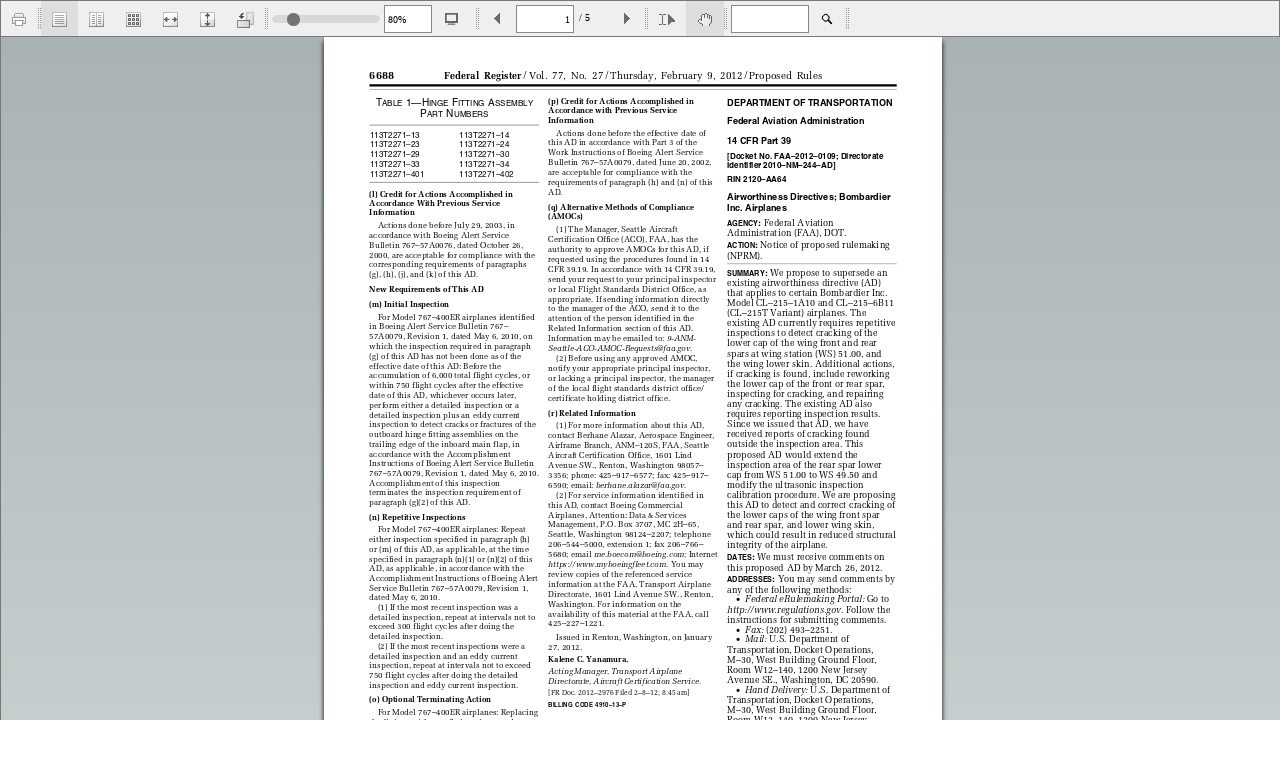

--- FILE ---
content_type: text/javascript
request_url: https://docs.regulations.justia.com/js/FlexPaper/js/pdf.min.js?_=1768522837744
body_size: 32800
content:
"undefined"===typeof PDFJS&&(("undefined"!==typeof window?window:this).PDFJS={});PDFJS.version="1.0.117";PDFJS.build="6a800eb";
(function(){var U,ha,ia,Z;function K(b){PDFJS.verbosity>=PDFJS.VERBOSITY_LEVELS.infos&&console.log("Info: "+b)}function H(b){PDFJS.verbosity>=PDFJS.VERBOSITY_LEVELS.warnings&&console.log("Warning: "+b)}function v(b){if(1<arguments.length){var a=["Error:"];a.push.apply(a,arguments);console.log.apply(console,a);b=[].join.call(arguments," ")}else console.log("Error: "+b);console.log(va());ja.notify(wa.unknown);throw Error(b);}function va(){try{throw Error();}catch(b){return b.stack?b.stack.split("\n").slice(2).join("\n"):
""}}function xa(b,a){if(!a)return b;if(/^[a-z][a-z0-9+\-.]*:/i.test(a))return a;var c;if("/"==a.charAt(0))return c=b.indexOf("://"),"/"===a.charAt(1)?++c:c=b.indexOf("/",c+3),b.substring(0,c)+a;var e=b.length;c=b.lastIndexOf("#");e=0<=c?c:e;c=b.lastIndexOf("?",e);c=b.lastIndexOf("/",0<=c?c:e);return b.substring(0,c+1)+a}function ca(b,a){if(!b)return!1;var c=/^[a-z][a-z0-9+\-.]*(?=:)/i.exec(b);if(!c)return a;c=c[0].toLowerCase();switch(c){case "http":case "https":case "ftp":case "mailto":return!0;
default:return!1}}function M(b,a,c){Object.defineProperty(b,a,{value:c,enumerable:!0,configurable:!0,writable:!1});return c}function V(b){var a,c=b.length,e=[];if("\u00fe"===b[0]&&"\u00ff"===b[1])for(a=2;a<c;a+=2)e.push(String.fromCharCode(b.charCodeAt(a)<<8|b.charCodeAt(a+1)));else for(a=0;a<c;++a){var d=ya[b.charCodeAt(a)];e.push(d?String.fromCharCode(d):b.charAt(a))}return e.join("")}function Q(b){return"boolean"==typeof b}function L(b){return b instanceof Name}function W(b,a){if(!(b instanceof
Dict))return!1;if(!a)return!0;var c=b.get("Type");return L(c)&&c.name==a}function N(b){return b instanceof Array}function ka(b){return"object"==typeof b&&null!==b&&void 0!==b&&"getBytes"in b}function da(b,a){this.name=b;this.comObj=a;this.callbackIndex=1;this.postMessageTransfers=!0;var c=this.callbacks={},e=this.actionHandler={};e.console_log=[function(a){console.log.apply(console,a)}];e.console_error=[function(a){console.error.apply(console,a)}];e._unsupported_feature=[function(a){ja.notify(a)}];
a.onmessage=function(d){var f=d.data;if(f.isReply)if(d=f.callbackId,f.callbackId in c){var b=c[d];delete c[d];b(f.data)}else v("Cannot resolve callback "+d);else if(f.action in e)if(d=e[f.action],f.callbackId){var h={},b=new Promise(function(a,c){h.resolve=a;h.reject=c});h.promise=b;b.then(function(c){a.postMessage({isReply:!0,callbackId:f.callbackId,data:c})});d[0].call(d[1],f.data,h)}else d[0].call(d[1],f.data);else v("Unkown action from worker: "+f.action)}}function za(b,a,c){var e=new Image;e.onload=
function(){c.resolve(b,e)};e.src=a}function la(b,a){var c=document.createElement("canvas");c.width=b;c.height=a;return c}function ma(b){b.mozCurrentTransform||(b._scaleX=b._scaleX||1,b._scaleY=b._scaleY||1,b._originalSave=b.save,b._originalRestore=b.restore,b._originalRotate=b.rotate,b._originalScale=b.scale,b._originalTranslate=b.translate,b._originalTransform=b.transform,b._originalSetTransform=b.setTransform,b._transformMatrix=[b._scaleX,0,0,b._scaleY,0,0],b._transformStack=[],Object.defineProperty(b,
"mozCurrentTransform",{get:function(){return this._transformMatrix}}),Object.defineProperty(b,"mozCurrentTransformInverse",{get:function(){var a=this._transformMatrix,c=a[0],e=a[1],d=a[2],f=a[3],b=a[4],a=a[5],h=c*f-e*d,k=e*d-c*f;return[f/h,e/k,d/k,c/h,(f*b-d*a)/k,(e*b-c*a)/h]}}),b.save=function(){var a=this._transformMatrix;this._transformStack.push(a);this._transformMatrix=a.slice(0,6);this._originalSave()},b.restore=function(){var a=this._transformStack.pop();a&&(this._transformMatrix=a,this._originalRestore())},
b.translate=function(a,c){var e=this._transformMatrix;e[4]=e[0]*a+e[2]*c+e[4];e[5]=e[1]*a+e[3]*c+e[5];this._originalTranslate(a,c)},b.scale=function(a,c){var e=this._transformMatrix;e[0]*=a;e[1]*=a;e[2]*=c;e[3]*=c;this._originalScale(a,c)},b.transform=function(a,c,e,d,f,g){var h=this._transformMatrix;this._transformMatrix=[h[0]*a+h[2]*c,h[1]*a+h[3]*c,h[0]*e+h[2]*d,h[1]*e+h[3]*d,h[0]*f+h[2]*g+h[4],h[1]*f+h[3]*g+h[5]];b._originalTransform(a,c,e,d,f,g)},b.setTransform=function(a,c,e,d,f,g){this._transformMatrix=
[a,c,e,d,f,g];b._originalSetTransform(a,c,e,d,f,g)},b.rotate=function(a){var c=Math.cos(a),e=Math.sin(a),d=this._transformMatrix;this._transformMatrix=[d[0]*c+d[2]*e,d[1]*c+d[3]*e,d[0]*-e+d[2]*c,d[1]*-e+d[3]*c,d[4],d[5]];this._originalRotate(a)})}function Aa(b){var a=b.width,c=b.height,e,d,f=a+1,g=new Uint8Array(f*(c+1)),h=new Uint8Array([0,2,4,0,1,0,5,4,8,10,0,8,0,2,1,0]),k=a+7&-8,l=b.data,m=new Uint8Array(k*c),n=0;b=0;for(e=l.length;b<e;b++){d=128;for(var t=l[b];0<d;)m[n++]=t&d?0:255,d>>=1}n=l=
0;0!==m[n]&&(g[0]=1,++l);for(e=1;e<a;e++)m[n]!==m[n+1]&&(g[e]=m[n]?2:1,++l),n++;0!==m[n]&&(g[e]=2,++l);for(b=1;b<c;b++){n=b*k;d=b*f;m[n-k]!==m[n]&&(g[d]=m[n]?1:8,++l);t=(m[n]?4:0)+(m[n-k]?8:0);for(e=1;e<a;e++)t=(t>>2)+(m[n+1]?4:0)+(m[n-k+1]?8:0),h[t]&&(g[d+e]=h[t],++l),n++;m[n-k]!==m[n]&&(g[d+e]=m[n]?2:4,++l);if(1E3<l)return null}n=k*(c-1);d=b*f;0!==m[n]&&(g[d]=8,++l);for(e=1;e<a;e++)m[n]!==m[n+1]&&(g[d+e]=m[n]?4:8,++l),n++;0!==m[n]&&(g[d+e]=4,++l);if(1E3<l)return null;var h=new Int32Array([0,f,-1,
0,-f,0,0,0,1]),q=[];for(b=0;l&&b<=c;b++){k=b*f;for(m=k+a;k<m&&!g[k];)k++;if(k!==m){m=[k%f,b];n=g[k];e=k;do{d=h[n];do k+=d;while(!g[k]);d=g[k];5!==d&&10!==d?(n=d,g[k]=0):(n=d&51*n>>4,g[k]&=n>>2|n<<2);m.push(k%f);m.push(k/f|0);--l}while(e!==k);q.push(m);--b}}return function(d){d.save();d.scale(1/a,-1/c);d.translate(0,-c);d.beginPath();for(var e=0,m=q.length;e<m;e++){var f=q[e];d.moveTo(f[0],f[1]);for(var b=2,n=f.length;b<n;b+=2)d.lineTo(f[b],f[b+1])}d.fill();d.beginPath();d.restore()}}function na(b){var a=
ea[b[0]];a||v("Unknown IR type: "+b[0]);return a.fromIR(b)}"";"";var B="undefined"===typeof window?this:window,X="undefined"==typeof window,fa=[0.0010,0,0,0.0010,0,0];Z=0;U=1;ha=2;ia=3;B.PDFJS||(B.PDFJS={});B.PDFJS.pdfBug=!1;PDFJS.VERBOSITY_LEVELS={errors:0,warnings:1,infos:5};var I=PDFJS.OPS={dependency:1,setLineWidth:2,setLineCap:3,setLineJoin:4,setMiterLimit:5,setDash:6,setRenderingIntent:7,setFlatness:8,setGState:9,save:10,restore:11,transform:12,moveTo:13,lineTo:14,curveTo:15,curveTo2:16,curveTo3:17,
closePath:18,rectangle:19,stroke:20,closeStroke:21,fill:22,eoFill:23,fillStroke:24,eoFillStroke:25,closeFillStroke:26,closeEOFillStroke:27,endPath:28,clip:29,eoClip:30,beginText:31,endText:32,setCharSpacing:33,setWordSpacing:34,setHScale:35,setLeading:36,setFont:37,setTextRenderingMode:38,setTextRise:39,moveText:40,setLeadingMoveText:41,setTextMatrix:42,nextLine:43,showText:44,showSpacedText:45,nextLineShowText:46,nextLineSetSpacingShowText:47,setCharWidth:48,setCharWidthAndBounds:49,setStrokeColorSpace:50,
setFillColorSpace:51,setStrokeColor:52,setStrokeColorN:53,setFillColor:54,setFillColorN:55,setStrokeGray:56,setFillGray:57,setStrokeRGBColor:58,setFillRGBColor:59,setStrokeCMYKColor:60,setFillCMYKColor:61,shadingFill:62,beginInlineImage:63,beginImageData:64,endInlineImage:65,paintXObject:66,markPoint:67,markPointProps:68,beginMarkedContent:69,beginMarkedContentProps:70,endMarkedContent:71,beginCompat:72,endCompat:73,paintFormXObjectBegin:74,paintFormXObjectEnd:75,beginGroup:76,endGroup:77,beginAnnotations:78,
endAnnotations:79,beginAnnotation:80,endAnnotation:81,paintJpegXObject:82,paintImageMaskXObject:83,paintImageMaskXObjectGroup:84,paintImageXObject:85,paintInlineImageXObject:86,paintInlineImageXObjectGroup:87,paintImageXObjectRepeat:88,paintImageMaskXObjectRepeat:89,paintSolidColorImageMask:90},wa=PDFJS.UNSUPPORTED_FEATURES={unknown:"unknown",forms:"forms",javaScript:"javaScript",smask:"smask",shadingPattern:"shadingPattern",font:"font"},ja=PDFJS.UnsupportedManager=function(){var b=[];return{listen:function(a){b.push(a)},
notify:function(a){H('Unsupported feature "'+a+'"');for(var c=0,e=b.length;c<e;c++)b[c](a)}}}();PDFJS.isValidUrl=ca;var oa=PDFJS.PasswordResponses={NEED_PASSWORD:1,INCORRECT_PASSWORD:2};(function(){function b(a,c){this.name="PasswordException";this.message=a;this.code=c}b.prototype=Error();return b.constructor=b})();(function(){function b(a,c){this.name="UnknownErrorException";this.message=a;this.details=c}b.prototype=Error();return b.constructor=b})();(function(){function b(a){this.name="InvalidPDFException";
this.message=a}b.prototype=Error();return b.constructor=b})();(function(){function b(a){this.name="MissingPDFException";this.message=a}b.prototype=Error();return b.constructor=b})();var Ba=function(){function b(a){this.message=a}b.prototype=Error();b.prototype.name="NotImplementedException";return b.constructor=b}();(function(){function b(a,c){this.begin=a;this.end=c;this.message="Missing data ["+a+", "+c+")"}b.prototype=Error();b.prototype.name="MissingDataException";return b.constructor=b})();(function(){function b(a){this.message=
a}b.prototype=Error();b.prototype.name="XRefParseException";return b.constructor=b})();Object.defineProperty(PDFJS,"isLittleEndian",{configurable:!0,get:function(){var b=PDFJS,a=new Uint8Array(2);a[0]=1;a=new Uint16Array(a.buffer);return M(b,"isLittleEndian",1===a[0])}});Object.defineProperty(PDFJS,"hasCanvasTypedArrays",{configurable:!0,get:function(){var b=PDFJS,a=document.createElement("canvas");a.width=a.height=1;a=a.getContext("2d").createImageData(1,1);return M(b,"hasCanvasTypedArrays","undefined"!==
typeof a.data.buffer)}});var Ca=function(){function b(e,d){this.buffer=e;this.byteLength=e.length;for(var f=this.length=void 0===d?this.byteLength>>2:d;c<f;)Object.defineProperty(b.prototype,c,a(c)),c++}function a(a){return{get:function(){var c=this.buffer,f=a<<2;return(c[f]|c[f+1]<<8|c[f+2]<<16|c[f+3]<<24)>>>0},set:function(c){var f=this.buffer,b=a<<2;f[b]=c&255;f[b+1]=c>>8&255;f[b+2]=c>>16&255;f[b+3]=c>>>24&255}}}b.prototype=Object.create(null);var c=0;return b}(),pa=[1,0,0,1,0,0],w=PDFJS.Util=
function(){function b(){}b.makeCssRgb=function(a){return"rgb("+a[0]+","+a[1]+","+a[2]+")"};b.makeCssCmyk=function(a){a=s.singletons.cmyk.getRgb(a,0);return b.makeCssRgb(a)};b.transform=function(a,c){return[a[0]*c[0]+a[2]*c[1],a[1]*c[0]+a[3]*c[1],a[0]*c[2]+a[2]*c[3],a[1]*c[2]+a[3]*c[3],a[0]*c[4]+a[2]*c[5]+a[4],a[1]*c[4]+a[3]*c[5]+a[5]]};b.applyTransform=function(a,c){return[a[0]*c[0]+a[1]*c[2]+c[4],a[0]*c[1]+a[1]*c[3]+c[5]]};b.applyInverseTransform=function(a,c){var e=c[0]*c[3]-c[1]*c[2];return[(a[0]*
c[3]-a[1]*c[2]+c[2]*c[5]-c[4]*c[3])/e,(-a[0]*c[1]+a[1]*c[0]+c[4]*c[1]-c[5]*c[0])/e]};b.getAxialAlignedBoundingBox=function(a,c){var e=b.applyTransform(a,c),d=b.applyTransform(a.slice(2,4),c),f=b.applyTransform([a[0],a[3]],c),g=b.applyTransform([a[2],a[1]],c);return[Math.min(e[0],d[0],f[0],g[0]),Math.min(e[1],d[1],f[1],g[1]),Math.max(e[0],d[0],f[0],g[0]),Math.max(e[1],d[1],f[1],g[1])]};b.inverseTransform=function(a){var c=a[0]*a[3]-a[1]*a[2];return[a[3]/c,-a[1]/c,-a[2]/c,a[0]/c,(a[2]*a[5]-a[4]*a[3])/
c,(a[4]*a[1]-a[5]*a[0])/c]};b.apply3dTransform=function(a,c){return[a[0]*c[0]+a[1]*c[1]+a[2]*c[2],a[3]*c[0]+a[4]*c[1]+a[5]*c[2],a[6]*c[0]+a[7]*c[1]+a[8]*c[2]]};b.singularValueDecompose2dScale=function(a){var c=[a[0],a[2],a[1],a[3]],e=a[0]*c[0]+a[1]*c[2],d=a[2]*c[1]+a[3]*c[3],f=(e+d)/2;a=Math.sqrt((e+d)*(e+d)-4*(e*d-(a[2]*c[0]+a[3]*c[2])*(a[0]*c[1]+a[1]*c[3])))/2;c=f-a||1;return[Math.sqrt(f+a||1),Math.sqrt(c)]};b.normalizeRect=function(a){var c=a.slice(0);a[0]>a[2]&&(c[0]=a[2],c[2]=a[0]);a[1]>a[3]&&
(c[1]=a[3],c[3]=a[1]);return c};b.intersect=function(a,c){function e(a,c){return a-c}var d=[a[0],a[2],c[0],c[2]].sort(e),f=[a[1],a[3],c[1],c[3]].sort(e),g=[];a=b.normalizeRect(a);c=b.normalizeRect(c);if(d[0]===a[0]&&d[1]===c[0]||d[0]===c[0]&&d[1]===a[0])g[0]=d[1],g[2]=d[2];else return!1;if(f[0]===a[1]&&f[1]===c[1]||f[0]===c[1]&&f[1]===a[1])g[1]=f[1],g[3]=f[2];else return!1;return g};b.sign=function(a){return 0>a?-1:1};b.concatenateToArray=function(a,c){Array.prototype.push.apply(a,c)};b.prependToArray=
function(a,c){Array.prototype.unshift.apply(a,c)};b.extendObj=function(a,c){for(var e in c)a[e]=c[e]};b.getInheritableProperty=function(a,c){for(;a&&!a.has(c);)a=a.get("Parent");return!a?null:a.get(c)};b.inherit=function(a,c,e){a.prototype=Object.create(c.prototype);a.prototype.constructor=a;for(var d in e)a.prototype[d]=e[d]};b.loadScript=function(a,c){var e=document.createElement("script"),d=!1;e.setAttribute("src",a);c&&(e.onload=function(){d||c();d=!0});document.getElementsByTagName("head")[0].appendChild(e)};
return b}();PDFJS.PageViewport=function(){function b(a,c,e,d,f,b){this.viewBox=a;this.scale=c;this.rotation=e;this.offsetX=d;this.offsetY=f;var h=(a[2]+a[0])/2,k=(a[3]+a[1])/2,l,m,n;e%=360;switch(0>e?e+360:e){case 180:e=-1;m=l=0;n=1;break;case 90:e=0;m=l=1;n=0;break;case 270:e=0;m=l=-1;n=0;break;default:e=1,m=l=0,n=-1}b&&(m=-m,n=-n);0===e?(d=Math.abs(k-a[1])*c+d,f=Math.abs(h-a[0])*c+f,b=Math.abs(a[3]-a[1])*c,a=Math.abs(a[2]-a[0])*c):(d=Math.abs(h-a[0])*c+d,f=Math.abs(k-a[1])*c+f,b=Math.abs(a[2]-a[0])*
c,a=Math.abs(a[3]-a[1])*c);this.transform=[e*c,l*c,m*c,n*c,d-e*c*h-m*c*k,f-l*c*h-n*c*k];this.width=b;this.height=a;this.fontScale=c}b.prototype={clone:function(a){a=a||{};var c="scale"in a?a.scale:this.scale,e="rotation"in a?a.rotation:this.rotation;return new b(this.viewBox.slice(),c,e,this.offsetX,this.offsetY,a.dontFlip)},convertToViewportPoint:function(a,c){return w.applyTransform([a,c],this.transform)},convertToViewportRectangle:function(a){var c=w.applyTransform([a[0],a[1]],this.transform);
a=w.applyTransform([a[2],a[3]],this.transform);return[c[0],c[1],a[0],a[1]]},convertToPdfPoint:function(a,c){return w.applyInverseTransform([a,c],this.transform)}};return b}();var ya=[0,0,0,0,0,0,0,0,0,0,0,0,0,0,0,0,0,0,0,0,0,0,0,0,728,711,710,729,733,731,730,732,0,0,0,0,0,0,0,0,0,0,0,0,0,0,0,0,0,0,0,0,0,0,0,0,0,0,0,0,0,0,0,0,0,0,0,0,0,0,0,0,0,0,0,0,0,0,0,0,0,0,0,0,0,0,0,0,0,0,0,0,0,0,0,0,0,0,0,0,0,0,0,0,0,0,0,0,0,0,0,0,0,0,0,0,0,0,0,0,0,0,0,0,0,0,0,0,8226,8224,8225,8230,8212,8211,402,8260,8249,8250,
8722,8240,8222,8220,8221,8216,8217,8218,8482,64257,64258,321,338,352,376,381,305,322,339,353,382,0,8364],S=PDFJS.LegacyPromise=function(){return function(){var b,a,c=new Promise(function(c,d){b=c;a=d});c.resolve=b;c.reject=a;return c}}();PDFJS.createPromiseCapability=function(){var b={};b.promise=new Promise(function(a,c){b.resolve=a;b.reject=c});return b};(function(){function b(c){this._status=a;this._handlers=[];c.call(this,this._resolve.bind(this),this._reject.bind(this))}if(B.Promise)"function"!==
typeof B.Promise.all&&(B.Promise.all=function(a){var c=0,e=[],b,k,l=new B.Promise(function(a,c){b=a;k=c});a.forEach(function(a,d){c++;a.then(function(a){e[d]=a;c--;0===c&&b(e)},k)});0===c&&b(e);return l}),"function"!==typeof B.Promise.resolve&&(B.Promise.resolve=function(a){return new B.Promise(function(c){c(a)})}),"function"!==typeof B.Promise.reject&&(B.Promise.reject=function(a){return new B.Promise(function(c,e){e(a)})});else{var a=0,c=2,e={handlers:[],running:!1,unhandledRejections:[],pendingRejectionCheck:!1,
scheduleHandlers:function(c){c._status!=a&&(this.handlers=this.handlers.concat(c._handlers),c._handlers=[],this.running||(this.running=!0,setTimeout(this.runHandlers.bind(this),0)))},runHandlers:function(){for(var a=Date.now()+1;0<this.handlers.length;){var e=this.handlers.shift(),b=e.thisPromise._status,h=e.thisPromise._value;try{1===b?"function"==typeof e.onResolve&&(h=e.onResolve(h)):"function"===typeof e.onReject&&(h=e.onReject(h),b=1,e.thisPromise._unhandledRejection&&this.removeUnhandeledRejection(e.thisPromise))}catch(k){b=
c,h=k}e.nextPromise._updateStatus(b,h);if(Date.now()>=a)break}0<this.handlers.length?setTimeout(this.runHandlers.bind(this),0):this.running=!1},addUnhandledRejection:function(a){this.unhandledRejections.push({promise:a,time:Date.now()});this.scheduleRejectionCheck()},removeUnhandeledRejection:function(a){a._unhandledRejection=!1;for(var c=0;c<this.unhandledRejections.length;c++)this.unhandledRejections[c].promise===a&&(this.unhandledRejections.splice(c),c--)},scheduleRejectionCheck:function(){this.pendingRejectionCheck||
(this.pendingRejectionCheck=!0,setTimeout(function(){this.pendingRejectionCheck=!1;for(var a=Date.now(),c=0;c<this.unhandledRejections.length;c++)if(500<a-this.unhandledRejections[c].time){var e=this.unhandledRejections[c].promise._value,b="Unhandled rejection: "+e;e.stack&&(b+="\n"+e.stack);H(b);this.unhandledRejections.splice(c);c--}this.unhandledRejections.length&&this.scheduleRejectionCheck()}.bind(this),500))}};b.all=function(a){function e(a){k._status!==c&&(m=[],h(a))}var g,h,k=new b(function(a,
c){g=a;h=c}),l=a.length,m=[];if(0===l)return g(m),k;for(var n=0,t=a.length;n<t;++n){var q=a[n],p=function(a){return function(e){k._status!==c&&(m[a]=e,l--,0===l&&g(m))}}(n);b.isPromise(q)?q.then(p,e):p(q)}return k};b.isPromise=function(a){return a&&"function"===typeof a.then};b.resolve=function(a){return new b(function(c){c(a)})};b.reject=function(a){return new b(function(c,e){e(a)})};b.prototype={_status:null,_value:null,_handlers:null,_unhandledRejection:null,_updateStatus:function(a,f){1===this._status||
this._status===c||(1==a&&b.isPromise(f)?f.then(this._updateStatus.bind(this,1),this._updateStatus.bind(this,c)):(this._status=a,this._value=f,a===c&&0===this._handlers.length&&(this._unhandledRejection=!0,e.addUnhandledRejection(this)),e.scheduleHandlers(this)))},_resolve:function(a){this._updateStatus(1,a)},_reject:function(a){this._updateStatus(c,a)},then:function(a,c){var g=new b(function(a,c){this.reject=this.resolve=c});this._handlers.push({thisPromise:this,onResolve:a,onReject:c,nextPromise:g});
e.scheduleHandlers(this);return g}};B.Promise=b}})();var Da=function(){function b(){this.started={};this.times=[];this.enabled=!0}b.prototype={time:function(a){this.enabled&&(a in this.started&&H("Timer is already running for "+a),this.started[a]=Date.now())},timeEnd:function(a){this.enabled&&(a in this.started||H("Timer has not been started for "+a),this.times.push({name:a,start:this.started[a],end:Date.now()}),delete this.started[a])},toString:function(){var a,c,e=this.times,d="",b=0;a=0;for(c=
e.length;a<c;++a){var g=e[a].name;g.length>b&&(b=g.length)}a=0;for(c=e.length;a<c;++a){for(var h=e[a],g=h.end-h.start,h=h.name;h.length<b;)h+=" ";d+=h+" "+g+"ms\n"}return d}};return b}();PDFJS.createBlob=function(b,a){if("undefined"!==typeof Blob)return new Blob([b],{type:a});var c=new MozBlobBuilder;c.append(b);return c.getBlob(a)};PDFJS.createObjectURL=function(){return function(b,a){if(!PDFJS.disableCreateObjectURL&&"undefined"!==typeof URL&&URL.createObjectURL){var c=PDFJS.createBlob(b,a);return URL.createObjectURL(c)}for(var c=
"data:"+a+";base64,",e=0,d=b.length;e<d;e+=3)var f=b[e]&255,g=b[e+1]&255,h=b[e+2]&255,c=c+("ABCDEFGHIJKLMNOPQRSTUVWXYZabcdefghijklmnopqrstuvwxyz0123456789+/="[f>>2]+"ABCDEFGHIJKLMNOPQRSTUVWXYZabcdefghijklmnopqrstuvwxyz0123456789+/="[(f&3)<<4|g>>4]+"ABCDEFGHIJKLMNOPQRSTUVWXYZabcdefghijklmnopqrstuvwxyz0123456789+/="[e+1<d?(g&15)<<2|h>>6:64]+"ABCDEFGHIJKLMNOPQRSTUVWXYZabcdefghijklmnopqrstuvwxyz0123456789+/="[e+2<d?h&63:64]);return c}}();da.prototype={on:function(b,a,c){var e=this.actionHandler;e[b]&&
v('There is already an actionName called "'+b+'"');e[b]=[a,c]},send:function(b,a,c,e){b={action:b,data:a};c&&(a=this.callbackIndex++,this.callbacks[a]=c,b.callbackId=a);e&&this.postMessageTransfers?this.comObj.postMessage(b,e):this.comObj.postMessage(b)}};var s=function(){function b(){v("should not call ColorSpace constructor")}b.prototype={getRgb:function(a,c){var e=new Uint8Array(3);this.getRgbItem(a,c,e,0);return e},getRgbItem:function(a,c,e,d){v("Should not call ColorSpace.getRgbItem")},getRgbBuffer:function(a,
c,e,d,b,g,h){v("Should not call ColorSpace.getRgbBuffer")},getOutputLength:function(a,c){v("Should not call ColorSpace.getOutputLength")},isPassthrough:function(a){return!1},fillRgb:function(a,c,e,d,b,g,h,k,l){var m=c*e,n=null,t=1<<h,q=e!=b||c!=d,p;if(this.isPassthrough(h))n=k;else if(1===this.numComps&&m>t&&"DeviceGray"!==this.name&&"DeviceRGB"!==this.name){var r=8>=h?new Uint8Array(t):new Uint16Array(t),D;for(p=0;p<t;p++)r[p]=p;var C=new Uint8Array(3*t);this.getRgbBuffer(r,0,t,C,0,h,0);if(q){n=
new Uint8Array(3*m);for(p=r=0;p<m;++p)D=3*k[p],n[r++]=C[D],n[r++]=C[D+1],n[r++]=C[D+2]}else for(p=t=0;p<m;++p)D=3*k[p],a[t++]=C[D],a[t++]=C[D+1],a[t++]=C[D+2],t+=l}else q?(n=new Uint8Array(3*m),this.getRgbBuffer(k,0,m,n,0,h,0)):this.getRgbBuffer(k,0,d*g,a,0,h,l);if(n)if(q)PDFImage.resize(n,h,3,c,e,d,b,a,l);else{p=t=r=0;for(c=d*g;p<c;p++)a[t++]=n[r++],a[t++]=n[r++],a[t++]=n[r++],t+=l}},usesZeroToOneRange:!0};b.parse=function(a,c,e){a=b.parseToIR(a,c,e);return a instanceof qa?a:b.fromIR(a)};b.fromIR=
function(a){var c=N(a)?a[0]:a,e;switch(c){case "DeviceGrayCS":return this.singletons.gray;case "DeviceRgbCS":return this.singletons.rgb;case "DeviceCmykCS":return this.singletons.cmyk;case "CalGrayCS":return c=a[1].WhitePoint,e=a[1].BlackPoint,new Ea(c,e,a[1].Gamma);case "PatternCS":return(a=a[1])&&(a=b.fromIR(a)),new Fa(a);case "IndexedCS":return c=a[2],e=a[3],new Ga(b.fromIR(a[1]),c,e);case "AlternateCS":return c=a[3],new qa(a[1],b.fromIR(a[2]),$.fromIR(c));case "LabCS":return c=a[1].WhitePoint,
e=a[1].BlackPoint,new Ha(c,e,a[1].Range);default:v("Unkown name "+c)}return null};b.parseToIR=function(a,c,e){if(L(a)){var d=e.get("ColorSpace");W(d)&&(d=d.get(a.name))&&(a=d)}a=c.fetchIfRef(a);if(L(a))switch(this.mode=d=a.name,d){case "DeviceGray":case "G":return"DeviceGrayCS";case "DeviceRGB":case "RGB":return"DeviceRgbCS";case "DeviceCMYK":case "CMYK":return"DeviceCmykCS";case "Pattern":return["PatternCS",null];default:v("unrecognized colorspace "+d)}else if(N(a))switch(this.mode=d=a[0].name,d){case "DeviceGray":case "G":return"DeviceGrayCS";
case "DeviceRGB":case "RGB":return"DeviceRgbCS";case "DeviceCMYK":case "CMYK":return"DeviceCmykCS";case "CalGray":return c=a[1].getAll(),["CalGrayCS",c];case "CalRGB":return"DeviceRgbCS";case "ICCBased":d=c.fetchIfRef(a[1]).dict.get("N");if(1==d)return"DeviceGrayCS";if(3==d)return"DeviceRgbCS";if(4==d)return"DeviceCmykCS";break;case "Pattern":return(a=a[1])&&(a=b.parseToIR(a,c,e)),["PatternCS",a];case "Indexed":case "I":return e=b.parseToIR(a[1],c,e),d=a[2]+1,c=c.fetchIfRef(a[3]),ka(c)&&(c=c.getBytes()),
["IndexedCS",e,d,c];case "Separation":case "DeviceN":var f=a[1],d=1;L(f)?d=1:N(f)&&(d=f.length);e=b.parseToIR(a[2],c,e);c=$.getIR(c,c.fetchIfRef(a[3]));return["AlternateCS",d,e,c];case "Lab":return c=a[1].getAll(),["LabCS",c];default:v('unimplemented color space object "'+d+'"')}else v('unrecognized color space object: "'+a+'"');return null};b.isDefaultDecode=function(a,c){if(!a)return!0;if(2*c!==a.length)return H("The decode map is not the correct length"),!0;for(var e=0,d=a.length;e<d;e+=2)if(0!==
a[e]||1!=a[e+1])return!1;return!0};b.singletons={get gray(){return M(this,"gray",new Ia)},get rgb(){return M(this,"rgb",new Ja)},get cmyk(){return M(this,"cmyk",new Ka)}};return b}(),qa=function(){function b(a,c,e){this.name="Alternate";this.numComps=a;this.defaultColor=new Float32Array(a);for(var d=0;d<a;++d)this.defaultColor[d]=1;this.base=c;this.tintFn=e}b.prototype={getRgb:s.prototype.getRgb,getRgbItem:function(a,c,e,d){a="subarray"in a?a.subarray(c,c+this.numComps):Array.prototype.slice.call(a,
c,c+this.numComps);a=this.tintFn(a);this.base.getRgbItem(a,0,e,d)},getRgbBuffer:function(a,c,e,d,b,g,h){var k=this.tintFn,l=this.base;g=1/((1<<g)-1);var m=l.numComps,n=l.usesZeroToOneRange,t=(l.isPassthrough(8)||!n)&&0===h,q=t?b:0,p=t?d:new Uint8Array(m*e),r=this.numComps,D=new Float32Array(r),C,O;for(C=0;C<e;C++){for(O=0;O<r;O++)D[O]=a[c++]*g;var x=k(D);if(n)for(O=0;O<m;O++)p[q++]=255*x[O];else l.getRgbItem(x,0,p,q),q+=m}t||l.getRgbBuffer(p,0,e,d,b,8,h)},getOutputLength:function(a,c){return this.base.getOutputLength(a*
this.base.numComps/this.numComps,c)},isPassthrough:s.prototype.isPassthrough,fillRgb:s.prototype.fillRgb,isDefaultDecode:function(a){return s.isDefaultDecode(a,this.numComps)},usesZeroToOneRange:!0};return b}(),Fa=function(){function b(a){this.name="Pattern";this.base=a}b.prototype={};return b}(),Ga=function(){function b(a,c,e){this.name="Indexed";this.numComps=1;this.defaultColor=new Uint8Array([0]);this.base=a;this.highVal=c;a=a.numComps*c;var d;if(ka(e))d=new Uint8Array(a),e=e.getBytes(a),d.set(e);
else if("string"==typeof e){d=new Uint8Array(a);for(c=0;c<a;++c)d[c]=e.charCodeAt(c)}else e instanceof Uint8Array||e instanceof Array?d=e:v("Unrecognized lookup table: "+e);this.lookup=d}b.prototype={getRgb:s.prototype.getRgb,getRgbItem:function(a,c,e,d){this.base.getRgbItem(this.lookup,a[c]*this.base.numComps,e,d)},getRgbBuffer:function(a,c,e,d,b,g,h){g=this.base;for(var k=g.numComps,l=g.getOutputLength(k,h),m=this.lookup,n=0;n<e;++n){var t=a[c++]*k;g.getRgbBuffer(m,t,1,d,b,8,h);b+=l}},getOutputLength:function(a,
c){return this.base.getOutputLength(a*this.base.numComps,c)},isPassthrough:s.prototype.isPassthrough,fillRgb:s.prototype.fillRgb,isDefaultDecode:function(a){return!0},usesZeroToOneRange:!0};return b}(),Ia=function(){function b(){this.name="DeviceGray";this.numComps=1;this.defaultColor=new Float32Array([0])}b.prototype={getRgb:s.prototype.getRgb,getRgbItem:function(a,c,e,d){a=255*a[c]|0;e[d]=e[d+1]=e[d+2]=0>a?0:255<a?255:a},getRgbBuffer:function(a,c,e,d,b,g,h){g=255/((1<<g)-1);for(var k=0;k<e;++k){var l=
g*a[c++]|0;d[b++]=l;d[b++]=l;d[b++]=l;b+=h}},getOutputLength:function(a,c){return a*(3+c)},isPassthrough:s.prototype.isPassthrough,fillRgb:s.prototype.fillRgb,isDefaultDecode:function(a){return s.isDefaultDecode(a,this.numComps)},usesZeroToOneRange:!0};return b}(),Ja=function(){function b(){this.name="DeviceRGB";this.numComps=3;this.defaultColor=new Float32Array([0,0,0])}b.prototype={getRgb:s.prototype.getRgb,getRgbItem:function(a,c,e,d){var b=255*a[c]|0,g=255*a[c+1]|0;a=255*a[c+2]|0;e[d]=0>b?0:255<
b?255:b;e[d+1]=0>g?0:255<g?255:g;e[d+2]=0>a?0:255<a?255:a},getRgbBuffer:function(a,c,e,d,b,g,h){if(8===g&&0===h)d.set(a.subarray(c,c+3*e),b);else{g=255/((1<<g)-1);for(var k=0;k<e;++k)d[b++]=g*a[c++]|0,d[b++]=g*a[c++]|0,d[b++]=g*a[c++]|0,b+=h}},getOutputLength:function(a,c){return a*(3+c)/3|0},isPassthrough:function(a){return 8==a},fillRgb:s.prototype.fillRgb,isDefaultDecode:function(a){return s.isDefaultDecode(a,this.numComps)},usesZeroToOneRange:!0};return b}(),Ka=function(){function b(a,e,d,b,g){var h=
a[e+0]*d,k=a[e+1]*d,l=a[e+2]*d;d*=a[e+3];a=h*(-4.387332384609988*h+54.48615194189176*k+18.82290502165302*l+212.25662451639585*d+-285.2331026137004)+k*(1.7149763477362134*k-5.6096736904047315*l+-17.873870861415444*d-5.497006427196366)+l*(-2.5217340131683033*l-21.248923337353073*d+17.5119270841813)+d*(-21.86122147463605*d-189.48180835922747)+255|0;e=h*(8.841041422036149*h+60.118027045597366*k+6.871425592049007*l+31.159100130055922*d+-79.2970844816548)+k*(-15.310361306967817*k+17.575251261109482*l+131.35250912493976*
d-190.9453302588951)+l*(4.444339102852739*l+9.8632861493405*d-24.86741582555878)+d*(-20.737325471181034*d-187.80453709719578)+255|0;h=h*(0.8842522430003296*h+8.078677503112928*k+30.89978309703729*l-0.23883238689178934*d+-14.183576799673286)+k*(10.49593273432072*k+63.02378494754052*l+50.606957656360734*d-112.23884253719248)+l*(0.03296041114873217*l+115.60384449646641*d+-193.58209356861505)+d*(-22.33816807309886*d-180.12613974708367)+255|0;b[g]=255<a?255:0>a?0:a;b[g+1]=255<e?255:0>e?0:e;b[g+2]=255<
h?255:0>h?0:h}function a(){this.name="DeviceCMYK";this.numComps=4;this.defaultColor=new Float32Array([0,0,0,1])}a.prototype={getRgb:s.prototype.getRgb,getRgbItem:function(a,e,d,f){b(a,e,1,d,f)},getRgbBuffer:function(a,e,d,f,g,h,k){h=1/((1<<h)-1);for(var l=0;l<d;l++)b(a,e,h,f,g),e+=4,g+=3+k},getOutputLength:function(a,e){return a/4*(3+e)|0},isPassthrough:s.prototype.isPassthrough,fillRgb:s.prototype.fillRgb,isDefaultDecode:function(a){return s.isDefaultDecode(a,this.numComps)},usesZeroToOneRange:!0};
return a}(),Ea=function(){function b(a,e,d){this.name="CalGray";this.numComps=1;this.defaultColor=new Float32Array([0]);a||v("WhitePoint missing - required for color space CalGray");e=e||[0,0,0];this.XW=a[0];this.YW=a[1];this.ZW=a[2];this.XB=e[0];this.YB=e[1];this.ZB=e[2];this.G=d||1;(0>this.XW||0>this.ZW||1!==this.YW)&&v("Invalid WhitePoint components for "+this.name+", no fallback available");if(0>this.XB||0>this.YB||0>this.ZB)K("Invalid BlackPoint for "+this.name+", falling back to default"),this.XB=
this.YB=this.ZB=0;(0!==this.XB||0!==this.YB||0!==this.ZB)&&H(this.name+", BlackPoint: XB: "+this.XB+", YB: "+this.YB+", ZB: "+this.ZB+", only default values are supported.");1>this.G&&(K("Invalid Gamma: "+this.G+" for "+this.name+", falling back to default"),this.G=1)}function a(a,e,d,b,g,h){e=Math.pow(e[d]*h,a.G);a=Math.max(116*Math.pow(a.YW*e,1/3)-16,0);b[g]=255*a/100;b[g+1]=255*a/100;b[g+2]=255*a/100}b.prototype={getRgb:s.prototype.getRgb,getRgbItem:function(c,e,d,b){a(this,c,e,d,b,1)},getRgbBuffer:function(c,
e,d,b,g,h,k){h=1/((1<<h)-1);for(var l=0;l<d;++l)a(this,c,e,b,g,h),e+=1,g+=3+k},getOutputLength:function(a,e){return a*(3+e)},isPassthrough:s.prototype.isPassthrough,fillRgb:s.prototype.fillRgb,isDefaultDecode:function(a){return s.isDefaultDecode(a,this.numComps)},usesZeroToOneRange:!0};return b}(),Ha=function(){function b(a,c,b){this.name="Lab";this.numComps=3;this.defaultColor=new Float32Array([0,0,0]);a||v("WhitePoint missing - required for color space Lab");c=c||[0,0,0];b=b||[-100,100,-100,100];
this.XW=a[0];this.YW=a[1];this.ZW=a[2];this.amin=b[0];this.amax=b[1];this.bmin=b[2];this.bmax=b[3];this.XB=c[0];this.YB=c[1];this.ZB=c[2];(0>this.XW||0>this.ZW||1!==this.YW)&&v("Invalid WhitePoint components, no fallback available");if(0>this.XB||0>this.YB||0>this.ZB)K("Invalid BlackPoint, falling back to default"),this.XB=this.YB=this.ZB=0;if(this.amin>this.amax||this.bmin>this.bmax)K("Invalid Range, falling back to defaults"),this.amin=-100,this.amax=100,this.bmin=-100,this.bmax=100}function a(a){return a>=
6/29?a*a*a:108/841*(a-4/29)}function c(c,d,b,g,h,k){var l=d[b],m=d[b+1];d=d[b+2];!1!==g&&(l=0+100*l/g,m=c.amin+m*(c.amax-c.amin)/g,d=c.bmin+d*(c.bmax-c.bmin)/g);m=m>c.amax?c.amax:m<c.amin?c.amin:m;d=d>c.bmax?c.bmax:d<c.bmin?c.bmin:d;g=(l+16)/116;l=g-d/200;m=c.XW*a(g+m/500);g=c.YW*a(g);l=c.ZW*a(l);1>c.ZW?(c=3.1339*m+-1.617*g+-0.4906*l,d=-0.9785*m+1.916*g+0.0333*l,m=0.072*m+-0.229*g+1.4057*l):(c=3.2406*m+-1.5372*g+-0.4986*l,d=-0.9689*m+1.8758*g+0.0415*l,m=0.0557*m+-0.204*g+1.057*l);h[k]=0>=c?0:1<=c?
255:255*Math.sqrt(c)|0;h[k+1]=0>=d?0:1<=d?255:255*Math.sqrt(d)|0;h[k+2]=0>=m?0:1<=m?255:255*Math.sqrt(m)|0}b.prototype={getRgb:s.prototype.getRgb,getRgbItem:function(a,d,b,g){c(this,a,d,!1,b,g)},getRgbBuffer:function(a,d,b,g,h,k,l){k=(1<<k)-1;for(var m=0;m<b;m++)c(this,a,d,k,g,h),d+=3,h+=3+l},getOutputLength:function(a,c){return a*(3+c)/3|0},isPassthrough:s.prototype.isPassthrough,isDefaultDecode:function(a){return!0},usesZeroToOneRange:!1};return b}(),$=function(){return{getSampleArray:function(b,
a,c,e){var d,f,g=1;d=0;for(f=b.length;d<f;d++)g*=b[d];g*=a;b=[];f=a=0;var h=1/(Math.pow(2,c)-1);e=e.getBytes((g*c+7)/8);var k=0;for(d=0;d<g;d++){for(;a<c;)f<<=8,f|=e[k++],a+=8;a-=c;b.push((f>>a)*h);f&=(1<<a)-1}return b},getIR:function(b,a){var c=a.dict;c||(c=a);var e=[this.constructSampled,null,this.constructInterpolated,this.constructStiched,this.constructPostScript],d=c.get("FunctionType");(e=e[d])||v("Unknown type of function");return e.call(this,a,c,b)},fromIR:function(b){switch(b[0]){case 0:return this.constructSampledFromIR(b);
case 2:return this.constructInterpolatedFromIR(b);case 3:return this.constructStichedFromIR(b);default:return this.constructPostScriptFromIR(b)}},parse:function(b,a){var c=this.getIR(b,a);return this.fromIR(c)},constructSampled:function(b,a){function c(a){for(var c=a.length,d=[],e=0,b=0;b<c;b+=2)d[e]=[a[b],a[b+1]],++e;return d}var e=a.get("Domain"),d=a.get("Range");(!e||!d)&&v("No domain or range");var f=e.length/2,g=d.length/2,e=c(e),d=c(d),h=a.get("Size"),k=a.get("BitsPerSample"),l=a.get("Order")||
1;1!==l&&K("No support for cubic spline interpolation: "+l);l=a.get("Encode");if(!l)for(var l=[],m=0;m<f;++m)l.push(0),l.push(h[m]-1);var l=c(l),m=(m=a.get("Decode"))?c(m):d,n=this.getSampleArray(h,g,k,b);return[0,f,e,l,m,n,h,g,Math.pow(2,k)-1,d]},constructSampledFromIR:function(b){return function(a){var c=b[1],e=b[2],d=b[3],f=b[4],g=b[5],h=b[6],k=b[7],l=b[9];c!=a.length&&v("Incorrect number of arguments: "+c+" != "+a.length);var m=1<<c,n=new Float64Array(m),t=new Uint32Array(m),q,p;for(p=0;p<m;p++)n[p]=
1;var r=k,D=1;for(q=0;q<c;++q){p=e[q][0];var C=e[q][1],O=Math.min(Math.max(a[q],p),C),x=d[q][0]+(O-p)*((d[q][1]-d[q][0])/(C-p)),C=h[q],x=Math.min(Math.max(x,0),C-1);p=x<C-1?Math.floor(x):x-1;var O=p+1-x,x=x-p,z=p*r,A=z+r;for(p=0;p<m;p++)p&D?(n[p]*=x,t[p]+=A):(n[p]*=O,t[p]+=z);r*=C;D<<=1}a=new Float64Array(k);for(p=0;p<k;++p){for(q=c=0;q<m;q++)c+=g[t[q]+p]*n[q];c=f[p][0]+(c-0)*((f[p][1]-f[p][0])/1);a[p]=Math.min(Math.max(c,l[p][0]),l[p][1])}return a}},constructInterpolated:function(b,a){var c=a.get("C0")||
[0],e=a.get("C1")||[1],d=a.get("N");(!N(c)||!N(e))&&v("Illegal dictionary for interpolated function");for(var f=c.length,g=[],h=0;h<f;++h)g.push(e[h]-c[h]);return[2,c,g,d]},constructInterpolatedFromIR:function(b){var a=b[1],c=b[2],e=b[3],d=c.length;return function(b){b=1==e?b[0]:Math.pow(b[0],e);for(var g=[],h=0;h<d;++h)g.push(a[h]+b*c[h]);return g}},constructStiched:function(b,a,c){(b=a.get("Domain"))||v("No domain");1!=b.length/2&&v("Bad domain for stiched function");for(var e=a.get("Functions"),
d=[],f=0,g=e.length;f<g;++f)d.push($.getIR(c,c.fetchIfRef(e[f])));c=a.get("Bounds");a=a.get("Encode");return[3,b,c,a,d]},constructStichedFromIR:function(b){var a=b[1],c=b[2],e=b[3];b=b[4];for(var d=[],f=0,g=b.length;f<g;f++)d.push($.fromIR(b[f]));return function(b){b=b[0];var f=a[0],g=a[1];b>g?b=g:b<f&&(b=f);f=0;for(g=c.length;f<g&&!(b<c[f]);++f);g=a[0];0<f&&(g=c[f-1]);var m=a[1];f<c.length&&(m=c[f]);var n=e[2*f];return d[f]([n+(b-g)*(e[2*f+1]-n)/(m-g)])}},constructPostScript:function(b,a,c){c=a.get("Domain");
a=a.get("Range");c||v("No domain.");a||v("No range.");b=new PostScriptLexer(b);b=(new PostScriptParser(b)).parse();return[4,c,a,b]},constructPostScriptFromIR:function(b){var a=b[1],c=b[2],e=c.length/2,d=new La(b[3]),f=new Ma;return function(b){for(var h=[],k=0,l=a.length/2;k<l;++k)h.push(b[k]);b=h.join("_");if(f.has(b))return f.get(b);h=d.execute(h);l=[];for(k=e-1;0<=k;--k){var m=h.pop(),n=2*k;m<c[n]?m=c[n]:m>c[n+1]&&(m=c[n+1]);l[k]=m}f.set(b,l);return l}}}}(),Ma=function(){function b(){this.cache=
{};this.total=0}b.prototype={has:function(a){return a in this.cache},get:function(a){return this.cache[a]},set:function(a,c){1024>this.total&&(this.cache[a]=c,this.total++)}};return b}(),Na=function(){function b(a){this.stack=a||[]}b.prototype={push:function(a){100<=this.stack.length&&v("PostScript function stack overflow.");this.stack.push(a)},pop:function(){0>=this.stack.length&&v("PostScript function stack underflow.");return this.stack.pop()},copy:function(a){100<=this.stack.length+a&&v("PostScript function stack overflow.");
var c=this.stack,b=c.length-a;for(a-=1;0<=a;a--,b++)c.push(c[b])},index:function(a){this.push(this.stack[this.stack.length-a-1])},roll:function(a,c){var b=this.stack,d=b.length-a,f=b.length-1,g=d+(c-Math.floor(c/a)*a),h,k,l;h=d;for(k=f;h<k;h++,k--)l=b[h],b[h]=b[k],b[k]=l;h=d;for(k=g-1;h<k;h++,k--)l=b[h],b[h]=b[k],b[k]=l;h=g;for(k=f;h<k;h++,k--)l=b[h],b[h]=b[k],b[k]=l}};return b}(),La=function(){function b(a){this.operators=a}b.prototype={execute:function(a){a=new Na(a);for(var c=0,b=this.operators,
d=b.length,f,g;c<d;)if(f=b[c++],"number"==typeof f)a.push(f);else switch(f){case "jz":g=a.pop();(f=a.pop())||(c=g);break;case "j":c=f=a.pop();break;case "abs":f=a.pop();a.push(Math.abs(f));break;case "add":g=a.pop();f=a.pop();a.push(f+g);break;case "and":g=a.pop();f=a.pop();Q(f)&&Q(g)?a.push(f&&g):a.push(f&g);break;case "atan":f=a.pop();a.push(Math.atan(f));break;case "bitshift":g=a.pop();f=a.pop();0<f?a.push(f<<g):a.push(f>>g);break;case "ceiling":f=a.pop();a.push(Math.ceil(f));break;case "copy":f=
a.pop();a.copy(f);break;case "cos":f=a.pop();a.push(Math.cos(f));break;case "cvi":f=a.pop()|0;a.push(f);break;case "cvr":break;case "div":g=a.pop();f=a.pop();a.push(f/g);break;case "dup":a.copy(1);break;case "eq":g=a.pop();f=a.pop();a.push(f==g);break;case "exch":a.roll(2,1);break;case "exp":g=a.pop();f=a.pop();a.push(Math.pow(f,g));break;case "false":a.push(!1);break;case "floor":f=a.pop();a.push(Math.floor(f));break;case "ge":g=a.pop();f=a.pop();a.push(f>=g);break;case "gt":g=a.pop();f=a.pop();
a.push(f>g);break;case "idiv":g=a.pop();f=a.pop();a.push(f/g|0);break;case "index":f=a.pop();a.index(f);break;case "le":g=a.pop();f=a.pop();a.push(f<=g);break;case "ln":f=a.pop();a.push(Math.log(f));break;case "log":f=a.pop();a.push(Math.log(f)/Math.LN10);break;case "lt":g=a.pop();f=a.pop();a.push(f<g);break;case "mod":g=a.pop();f=a.pop();a.push(f%g);break;case "mul":g=a.pop();f=a.pop();a.push(f*g);break;case "ne":g=a.pop();f=a.pop();a.push(f!=g);break;case "neg":a.pop();a.push(-g);break;case "not":f=
a.pop();Q(f)&&Q(g)?a.push(f&&g):a.push(f&g);break;case "or":g=a.pop();f=a.pop();Q(f)&&Q(g)?a.push(f||g):a.push(f|g);break;case "pop":a.pop();break;case "roll":g=a.pop();f=a.pop();a.roll(f,g);break;case "round":f=a.pop();a.push(Math.round(f));break;case "sin":f=a.pop();a.push(Math.sin(f));break;case "sqrt":f=a.pop();a.push(Math.sqrt(f));break;case "sub":g=a.pop();f=a.pop();a.push(f-g);break;case "true":a.push(!0);break;case "truncate":f=a.pop();f=0>f?Math.ceil(f):Math.floor(f);a.push(f);break;case "xor":g=
a.pop();f=a.pop();Q(f)&&Q(g)?a.push(f!=g):a.push(f^g);break;default:v("Unknown operator "+f)}return a.stack}};return b}(),ra=22,Oa=["Link","Text","Widget"],T=function(){function b(a,b,d){var f=w.getAxialAlignedBoundingBox(b,d);b=f[0];d=f[1];var g=f[2],f=f[3];if(b===g||d===f)return[1,0,0,1,a[0],a[1]];g=(a[2]-a[0])/(g-b);f=(a[3]-a[1])/(f-d);return[g,0,0,f,a[0]-b*g,a[1]-d*f]}function a(a){if(a.data)this.data=a.data;else{var b=a.dict,d=this.data={};d.subtype=b.get("Subtype").name;var f=b.get("Rect")||
[0,0,0,0];d.rect=w.normalizeRect(f);d.annotationFlags=b.get("F");f=b.get("C");N(f)&&3===f.length?d.color=f:d.color=[0,0,0];if(b.has("BS"))f=b.get("BS"),d.borderWidth=f.has("W")?f.get("W"):1;else if(f=b.get("Border")||[0,0,1],d.borderWidth=f[2]||0,f=f[3],0<d.borderWidth&&f&&N(f)){var g=f.length;if(0<g){for(var h=!1,k=0,l=0;l<g;l++)if(0<=+f[l])0<f[l]&&k++;else{h=!0;break}if(h||0===k)d.borderWidth=0}}var m;f=b.get("AP");W(f)?(f=f.get("N"),W(f)?(b=b.get("AS"))&&f.has(b.name)&&(m=f.get(b.name)):m=f):m=
void 0;this.appearance=m;d.hasAppearance=!!this.appearance;d.id=a.ref.num}}a.prototype={getData:function(){return this.data},hasHtml:function(){return!1},getHtmlElement:function(a){throw new Ba("getHtmlElement() should be implemented in subclass");},getEmptyContainer:function(a,b,d){X&&v("getEmptyContainer() should be called from main thread");d=d||0;b=b||this.data.rect;a=document.createElement(a);a.style.borderWidth=d+"px";var f=b[3]-b[1]-2*d;a.style.width=b[2]-b[0]-2*d+"px";a.style.height=f+"px";
return a},isInvisible:function(){var a=this.data;return a&&-1!==Oa.indexOf(a.subtype)?!1:!(!a||!(a.annotationFlags&&a.annotationFlags&1))},isViewable:function(){var a=this.data;return!(this.isInvisible()||!a||a.annotationFlags&&a.annotationFlags&34||!a.rect)},isPrintable:function(){var a=this.data;return!(this.isInvisible()||!a||!a.annotationFlags||!(a.annotationFlags&4&&a.rect))},loadResources:function(a){var b=new S;this.appearance.dict.getAsync("Resources").then(function(d){d?(new ObjectLoader(d.map,
a,d.xref)).load().then(function(){b.resolve(d)}):b.resolve()}.bind(this));return b},getOperatorList:function(a){var e=new S;if(!this.appearance)return e.resolve(new OperatorList),e;var d=this.data,f=this.appearance.dict,g=this.loadResources("ExtGState ColorSpace Pattern Shading XObject Font".split(" ")),h=f.get("BBox")||[0,0,1,1],k=f.get("Matrix")||[1,0,0,1,0,0],l=b(d.rect,h,k);g.then(function(b){var n=new OperatorList;n.addOp(I.beginAnnotation,[d.rect,l,k]);a.getOperatorList(this.appearance,b,n);
n.addOp(I.endAnnotation,[]);e.resolve(n);this.appearance.reset()}.bind(this));return e}};a.getConstructor=function(c,b){if(c){if("Link"===c)return Pa;if("Text"===c)return Qa;if("Widget"===c){if(b)return"Tx"===b?Ra:ga}else return a}};a.fromData=function(c){var b=a.getConstructor(c.subtype,c.fieldType);if(b)return new b({data:c})};a.fromRef=function(c,b){var d=c.fetchIfRef(b);if(W(d)){var f=d.get("Subtype");if(f=L(f)?f.name:""){var g=w.getInheritableProperty(d,"FT"),g=L(g)?g.name:"";if(g=a.getConstructor(f,
g)){d=new g({dict:d,ref:b});if(d.isViewable()||d.isPrintable())return d;H("unimplemented annotation type: "+f)}}}};a.appendToOperatorList=function(a,b,d,f,g){var h=new S;d=[];for(var k=0,l=a.length;k<l;++k)("display"===g&&a[k].isViewable()||"print"===g&&a[k].isPrintable())&&d.push(a[k].getOperatorList(f));Promise.all(d).then(function(a){b.addOp(I.beginAnnotations,[]);for(var c=0,d=a.length;c<d;++c)b.addOpList(a[c]);b.addOp(I.endAnnotations,[]);h.resolve()},function(a){h.reject(a)});return h};return a}();
PDFJS.Annotation=T;var ga=function(){function b(a){T.call(this,a);if(!a.data){var b=a.dict,d=this.data;d.fieldValue=V(w.getInheritableProperty(b,"V")||"");d.alternativeText=V(b.get("TU")||"");d.defaultAppearance=w.getInheritableProperty(b,"DA")||"";var f=w.getInheritableProperty(b,"FT");d.fieldType=L(f)?f.name:"";d.fieldFlags=w.getInheritableProperty(b,"Ff")||0;this.fieldResources=w.getInheritableProperty(b,"DR")||Dict.empty;var f=[],g=b;for(a=a.ref;g;){var b=g.get("Parent"),h=g.getRaw("Parent");
if(g=g.get("T"))f.unshift(V(g));else{var g=b.get("Kids"),k,l;k=0;for(l=g.length;k<l;k++){var m=g[k];if(m.num==a.num&&m.gen==a.gen)break}f.unshift("`"+k)}g=b;a=h}d.fullName=f.join(".")}}var a=T.prototype;w.inherit(b,T,{isViewable:function(){return"Sig"===this.data.fieldType?(H("unimplemented annotation type: Widget signature"),!1):a.isViewable.call(this)}});return b}(),Ra=function(){function b(a){ga.call(this,a);a.data||(this.data.textAlignment=w.getInheritableProperty(a.dict,"Q"))}w.inherit(b,ga,
{hasHtml:function(){return!this.data.hasAppearance&&!!this.data.fieldValue},getHtmlElement:function(a){X&&v("getHtmlElement() shall be called from main thread");var c=this.data,b=this.getEmptyContainer("div");b.style.display="table";var d=document.createElement("div");d.textContent=c.fieldValue;d.style.textAlign=["left","center","right"][c.textAlignment];d.style.verticalAlign="middle";d.style.display="table-cell";a=c.fontRefName?a.getData(c.fontRefName):null;var f=d.style;f.fontSize=c.fontSize+"px";
f.direction=0>c.fontDirection?"rtl":"ltr";a&&(f.fontWeight=a.black?a.bold?"bolder":"bold":a.bold?"bold":"normal",f.fontStyle=a.italic?"italic":"normal",c=a.loadedName,f.fontFamily=(c?'"'+c+'", ':"")+(a.fallbackName||"Helvetica, sans-serif"));b.appendChild(d);return b},getOperatorList:function(a){if(this.appearance)return T.prototype.getOperatorList.call(this,a);var c=new S,b=new OperatorList,d=this.data,f=d.defaultAppearance;if(!f)return c.resolve(b),c;for(var g=Stream,h=f.length,k=new Uint8Array(h),
l=0;l<h;++l)k[l]=f.charCodeAt(l)&255;f=new g(k);a.getOperatorList(f,this.fieldResources,b);a=b.fnArray;f=b.argsArray;d.rgb=[0,0,0];for(g=0;0>g;++g)h=a[g],k=f[g],h===I.setFont?(d.fontRefName=k[0],h=k[1],0>h?(d.fontDirection=-1,d.fontSize=-h):(d.fontDirection=1,d.fontSize=h)):h===I.setFillRGBColor?d.rgb=k:h===I.setFillGray&&(h=255*k[0],d.rgb=[h,h,h]);c.resolve(b);return c}});return b}(),aa=function(){function b(a){T.call(this,a)}w.inherit(b,T,{hasHtml:function(){return!0},highlight:function(){this.highlightElement&&
this.highlightElement.hasAttribute("hidden")&&this.highlightElement.removeAttribute("hidden")},unhighlight:function(){this.highlightElement&&!this.highlightElement.hasAttribute("hidden")&&this.highlightElement.setAttribute("hidden",!0)},initContainer:function(){for(var a=this.data,c=this.getEmptyContainer("section",a.rect,a.borderWidth),b=c.style.backgroundColor=a.color,d=[],f=0;3>f;++f)d[f]=Math.round(255*b[f]);a.colorCssRgb=w.makeCssRgb(d);a=document.createElement("div");a.className="annotationHighlight";
a.style.left=a.style.top="-4px";a.style.right=a.style.bottom="-4px";a.setAttribute("hidden",!0);this.highlightElement=a;c.appendChild(this.highlightElement);return c}});return b}(),Qa=function(){function b(a){aa.call(this,a);if(!a.data){a=a.dict;var c=this.data,b=a.get("Contents"),d=a.get("T");c.content=V(b||"");c.title=V(d||"");c.hasAppearance?c.name="NoIcon":(c.rect[1]=c.rect[3]-ra,c.rect[2]=c.rect[0]+ra,c.name=a.has("Name")?a.get("Name").name:"Note");a.has("C")&&(c.hasBgColor=!0)}}w.inherit(b,
aa,{getHtmlElement:function(a){X&&v("getHtmlElement() shall be called from main thread");var c=this.data,b=c.rect;10>b[3]-b[1]&&(b[3]=b[1]+10);10>b[2]-b[0]&&(b[2]=b[0]+(b[3]-b[1]));var d=this.initContainer();d.className="annotText";a=document.createElement("img");a.style.height=d.style.height;a.style.width=d.style.width;var f=c.name;a.src=PDFJS.imageResourcesPath+"annotation-"+f.toLowerCase()+".svg";a.alt="[{{type}} Annotation]";a.dataset.l10nId="text_annotation_type";a.dataset.l10nArgs=JSON.stringify({type:f});
f=document.createElement("div");f.className="annotTextContentWrapper";f.style.left=Math.floor(b[2]-b[0]+5)+"px";f.style.top="-10px";var g=document.createElement("div");g.className="annotTextContent";g.setAttribute("hidden",!0);if(c.hasBgColor){for(var h=c.color,k=[],b=0;3>b;++b){var l=Math.round(255*h[b]);k[b]=Math.round(0.7*(255-l))+l}g.style.backgroundColor=w.makeCssRgb(k)}h=document.createElement("h1");k=document.createElement("p");h.textContent=c.title;if(!c.content&&!c.title)g.setAttribute("hidden",
!0);else{for(var l=document.createElement("span"),m=c.content.split(/(?:\r\n?|\n)/),b=0,c=m.length;b<c;++b)l.appendChild(document.createTextNode(m[b])),b<c-1&&l.appendChild(document.createElement("br"));k.appendChild(l);var n=!1,t=function(a){a&&(n=!0);g.hasAttribute("hidden")&&(d.style.zIndex+=1,g.removeAttribute("hidden"))},q=function(a){a&&(n=!1);!g.hasAttribute("hidden")&&!n&&(d.style.zIndex-=1,g.setAttribute("hidden",!0))};a.addEventListener("click",function(){n?q(!0):t(!0)},!1);a.addEventListener("mouseover",
function(){t()},!1);a.addEventListener("mouseout",function(){q()},!1);g.addEventListener("click",function(){q(!0)},!1)}g.appendChild(h);g.appendChild(k);f.appendChild(g);d.appendChild(a);d.appendChild(f);return d}});return b}(),Pa=function(){function b(a){aa.call(this,a);if(!a.data){var c=a.dict;a=this.data;var b=c.get("A");if(b)if(c=b.get("S").name,"URI"===c){var d=b.get("URI");L(d)?d="/"+d.name:d&&(d=d&&0===d.indexOf("www.")?"http://"+d:d);ca(d,!1)||(d="");a.url=d}else"GoTo"===c?a.dest=b.get("D"):
"GoToR"===c?(c=b.get("F"),W(c)&&(d=c.get("F")||""),ca(d,!1)||(d=""),a.url=d,a.dest=b.get("D")):"Named"===c?a.action=b.get("N").name:H("unrecognized link type: "+c);else c.has("Dest")&&(d=c.get("Dest"),a.dest=L(d)?d.name:d)}}w.inherit(b,aa,{hasOperatorList:function(){return!1},getHtmlElement:function(a){a=this.initContainer();a.className="annotLink";a.style.borderColor=this.data.colorCssRgb;a.style.borderStyle="solid";var c=document.createElement("a");c.href=c.title=this.data.url||"";a.appendChild(c);
return a}});return b}();PDFJS.maxImageSize=void 0===PDFJS.maxImageSize?-1:PDFJS.maxImageSize;PDFJS.cMapUrl=void 0===PDFJS.cMapUrl?null:PDFJS.cMapUrl;PDFJS.cMapPacked=void 0===PDFJS.cMapPacked?!1:PDFJS.cMapPacked;PDFJS.disableFontFace=void 0===PDFJS.disableFontFace?!1:PDFJS.disableFontFace;PDFJS.imageResourcesPath=void 0===PDFJS.imageResourcesPath?"":PDFJS.imageResourcesPath;PDFJS.disableWorker=void 0===PDFJS.disableWorker?!1:PDFJS.disableWorker;PDFJS.workerSrc=void 0===PDFJS.workerSrc?null:PDFJS.workerSrc;
PDFJS.disableRange=void 0===PDFJS.disableRange?!1:PDFJS.disableRange;PDFJS.disableAutoFetch=void 0===PDFJS.disableAutoFetch?!1:PDFJS.disableAutoFetch;PDFJS.pdfBug=void 0===PDFJS.pdfBug?!1:PDFJS.pdfBug;PDFJS.postMessageTransfers=void 0===PDFJS.postMessageTransfers?!0:PDFJS.postMessageTransfers;PDFJS.disableCreateObjectURL=void 0===PDFJS.disableCreateObjectURL?!1:PDFJS.disableCreateObjectURL;PDFJS.disableWebGL=void 0===PDFJS.disableWebGL?!0:PDFJS.disableWebGL;PDFJS.verbosity=void 0===PDFJS.verbosity?
PDFJS.VERBOSITY_LEVELS.warnings:PDFJS.verbosity;PDFJS.getDocument=function(b,a,c,e){var d,f;"string"===typeof b?b={url:b}:"object"==typeof b&&null!==b&&void 0!==b&&"byteLength"in b?b={data:b}:"object"!==typeof b&&v("Invalid parameter in getDocument, need either Uint8Array, string or a parameter object");!b.url&&!b.data&&v("Invalid parameter array, need either .data or .url");var g={};for(d in b)g[d]="url"===d&&"undefined"!==typeof window?xa(window.location.href,b[d]):b[d];b=new PDFJS.LegacyPromise;
d=new PDFJS.LegacyPromise;f=new Sa(b,d,a,e);b.then(function(){f.passwordCallback=c;f.fetchDocument(g)});return d};var Ta=function(){function b(a,c){this.pdfInfo=a;this.transport=c}b.prototype={get numPages(){return this.pdfInfo.numPages},get fingerprint(){return this.pdfInfo.fingerprint},getPage:function(a){return this.transport.getPage(a)},getPageIndex:function(a){return this.transport.getPageIndex(a)},getDestinations:function(){return this.transport.getDestinations()},getAttachments:function(){return this.transport.getAttachments()},
getJavaScript:function(){var a=new PDFJS.LegacyPromise;a.resolve(this.pdfInfo.javaScript);return a},getOutline:function(){var a=new PDFJS.LegacyPromise;a.resolve(this.pdfInfo.outline);return a},getMetadata:function(){var a=new PDFJS.LegacyPromise,c=this.pdfInfo.metadata;a.resolve({info:this.pdfInfo.info,metadata:c?new PDFJS.Metadata(c):null});return a},getData:function(){var a=new PDFJS.LegacyPromise;this.transport.getData(a);return a},getDownloadInfo:function(){return this.transport.downloadInfoPromise},
cleanup:function(){this.transport.startCleanup()},destroy:function(){this.transport.destroy()}};return b}(),Wa=function(){function b(a,c){this.pageInfo=a;this.transport=c;this.stats=new Da;this.stats.enabled=!!B.PDFJS.enableStats;this.commonObjs=c.commonObjs;this.objs=new sa;this.pendingDestroy=this.cleanupAfterRender=!1;this.intentStates={}}b.prototype={get pageNumber(){return this.pageInfo.pageIndex+1},get rotate(){return this.pageInfo.rotate},get ref(){return this.pageInfo.ref},get view(){return this.pageInfo.view},
getViewport:function(a,c){2>arguments.length&&(c=this.rotate);return new PDFJS.PageViewport(this.view,a,c,0,0)},getAnnotations:function(){if(this.annotationsPromise)return this.annotationsPromise;var a=new PDFJS.LegacyPromise;this.annotationsPromise=a;this.transport.getAnnotations(this.pageInfo.pageIndex);return a},render:function(a){function c(a){var c=f.renderTasks.indexOf(g);0<=c&&f.renderTasks.splice(c,1);k.cleanupAfterRender&&(k.pendingDestroy=!0);k._tryDestroy();a?h.promise.reject(a):h.promise.resolve();
b.timeEnd("Rendering");b.timeEnd("Overall")}var b=this.stats;b.time("Overall");this.pendingDestroy=!1;var d="intent"in a?"print"==a.intent?"print":"display":"display";this.intentStates[d]||(this.intentStates[d]={});var f=this.intentStates[d];f.displayReadyPromise||(f.receivingOperatorList=!0,f.displayReadyPromise=new S,f.operatorList={fnArray:[],argsArray:[],lastChunk:!1},this.stats.time("Page Request"),this.transport.messageHandler.send("RenderPageRequest",{pageIndex:this.pageNumber-1,intent:d}));
var g=new Ua(c,a,this.objs,this.commonObjs,f.operatorList,this.pageNumber);f.renderTasks||(f.renderTasks=[]);f.renderTasks.push(g);var h=new Va(g),k=this;f.displayReadyPromise.then(function(a){k.pendingDestroy?c():(b.time("Rendering"),g.initalizeGraphics(a),g.operatorListChanged())},function(a){c(a)});return h},getTextContent:function(){var a=new PDFJS.LegacyPromise;this.transport.messageHandler.send("GetTextContent",{pageIndex:this.pageNumber-1},function(c){a.resolve(c)});return a},destroy:function(){this.pendingDestroy=
!0;this._tryDestroy()},_tryDestroy:function(){this.pendingDestroy&&!Object.keys(this.intentStates).some(function(a){a=this.intentStates[a];return 0!==a.renderTasks.length||a.receivingOperatorList},this)&&(Object.keys(this.intentStates).forEach(function(a){delete this.intentStates[a]},this),this.objs.clear(),this.pendingDestroy=!1)},_startRenderPage:function(a,c){this.intentStates[c].displayReadyPromise.resolve(a)},_renderPageChunk:function(a,c){var b=this.intentStates[c],d,f;d=0;for(f=a.length;d<
f;d++)b.operatorList.fnArray.push(a.fnArray[d]),b.operatorList.argsArray.push(a.argsArray[d]);b.operatorList.lastChunk=a.lastChunk;for(d=0;d<b.renderTasks.length;d++)b.renderTasks[d].operatorListChanged();a.lastChunk&&(b.receivingOperatorList=!1,this._tryDestroy())}};return b}(),Sa=function(){function b(a,c,b,d){this.pdfDataRangeTransport=b;this.workerReadyPromise=c;this.progressCallback=d;this.commonObjs=new sa;this.pageCache=[];this.pagePromises=[];this.downloadInfoPromise=new PDFJS.LegacyPromise;
this.passwordCallback=null;if(!B.PDFJS.disableWorker&&"undefined"!==typeof Worker){(c=PDFJS.workerSrc)||v("No PDFJS.workerSrc specified");try{var f=new Worker(c),g=new da("main",f);this.messageHandler=g;g.on("test",function(c){c&&c.supportTypedArray?(this.worker=f,c.supportTransfers||(PDFJS.postMessageTransfers=!1),this.setupMessageHandler(g),a.resolve()):(B.PDFJS.disableWorker=!0,this.loadFakeWorkerFiles().then(function(){this.setupFakeWorker();a.resolve()}.bind(this)))}.bind(this));var h=new Uint8Array([PDFJS.postMessageTransfers?
255:0]);try{g.send("test",h,null,[h.buffer])}catch(k){K("Cannot use postMessage transfers"),h[0]=0,g.send("test",h)}return}catch(l){K("The worker has been disabled.")}}B.PDFJS.disableWorker=!0;this.loadFakeWorkerFiles().then(function(){this.setupFakeWorker();a.resolve()}.bind(this))}b.prototype={destroy:function(){this.pageCache=[];this.pagePromises=[];var a=this;this.messageHandler.send("Terminate",null,function(){R.clear();a.worker&&a.worker.terminate()})},loadFakeWorkerFiles:function(){PDFJS.fakeWorkerFilesLoadedPromise||
(PDFJS.fakeWorkerFilesLoadedPromise=new S,w.loadScript(PDFJS.workerSrc,function(){PDFJS.fakeWorkerFilesLoadedPromise.resolve()}));return PDFJS.fakeWorkerFilesLoadedPromise},setupFakeWorker:function(){H("Setting up fake worker.");var a={postMessage:function(c){a.onmessage({data:c})},terminate:function(){}},c=new da("main",a);this.setupMessageHandler(c);PDFJS.WorkerMessageHandler.setup(c)},setupMessageHandler:function(a){function c(c){a.send("UpdatePassword",c)}this.messageHandler=a;var b=this.pdfDataRangeTransport;
b&&(b.addRangeListener(function(c,b){a.send("OnDataRange",{begin:c,chunk:b})}),b.addProgressListener(function(c){a.send("OnDataProgress",{loaded:c})}),a.on("RequestDataRange",function(a){b.requestDataRange(a.begin,a.end)},this));a.on("GetDoc",function(a){var c=a.pdfInfo;this.numPages=a.pdfInfo.numPages;this.pdfDocument=a=new Ta(c,this);this.workerReadyPromise.resolve(a)},this);a.on("NeedPassword",function(a){if(this.passwordCallback)return this.passwordCallback(c,oa.NEED_PASSWORD);this.workerReadyPromise.reject(a.exception.message,
a.exception)},this);a.on("IncorrectPassword",function(a){if(this.passwordCallback)return this.passwordCallback(c,oa.INCORRECT_PASSWORD);this.workerReadyPromise.reject(a.exception.message,a.exception)},this);a.on("InvalidPDF",function(a){this.workerReadyPromise.reject(a.exception.name,a.exception)},this);a.on("MissingPDF",function(a){this.workerReadyPromise.reject(a.exception.message,a.exception)},this);a.on("UnknownError",function(a){this.workerReadyPromise.reject(a.exception.message,a.exception)},
this);a.on("DataLoaded",function(a){this.downloadInfoPromise.resolve(a)},this);a.on("GetPage",function(a){a=a.pageInfo;var c=new Wa(a,this);this.pageCache[a.pageIndex]=c;this.pagePromises[a.pageIndex].resolve(c)},this);a.on("GetAnnotations",function(a){this.pageCache[a.pageIndex].annotationsPromise.resolve(a.annotations)},this);a.on("StartRenderPage",function(a){var c=this.pageCache[a.pageIndex];c.stats.timeEnd("Page Request");c._startRenderPage(a.transparency,a.intent)},this);a.on("RenderPageChunk",
function(a){this.pageCache[a.pageIndex]._renderPageChunk(a.operatorList,a.intent)},this);a.on("commonobj",function(a){var c=a[0],b=a[1];if(!this.commonObjs.hasData(c))switch(b){case "Font":a=a[2];var e;if("error"in a){var k=a.error;H("Error during font loading: "+k);this.commonObjs.resolve(c,k);break}else e=new Xa(a);R.bind([e],function(a){this.commonObjs.resolve(c,e)}.bind(this));break;case "FontPath":this.commonObjs.resolve(c,a[2]);break;default:k("Got unknown common object type "+b)}},this);a.on("obj",
function(a){var c=a[0],b=a[2],e=this.pageCache[a[1]];if(!e.objs.hasData(c))switch(b){case "JpegStream":a=a[3];za(c,a,e.objs);break;case "Image":a=a[3];e.objs.resolve(c,a);a&&("data"in a&&8E6<a.data.length)&&(e.cleanupAfterRender=!0);break;default:v("Got unknown object type "+b)}},this);a.on("DocProgress",function(a){this.progressCallback&&this.progressCallback({loaded:a.loaded,total:a.total})},this);a.on("DocError",function(a){this.workerReadyPromise.reject(a)},this);a.on("PageError",function(a,c){var b=
this.pageCache[a.pageNum-1].intentStates[c];b.displayReadyPromise?b.displayReadyPromise.reject(a.error):v(a.error)},this);a.on("JpegDecode",function(a,c){var b=a[0],e=a[1];3!=e&&1!=e&&v("Only 3 component or 1 component can be returned");var k=new Image;k.onload=function(){var a=k.width,b=k.height,d=a*b,g=4*d,d=new Uint8Array(d*e),q=la(a,b).getContext("2d");q.drawImage(k,0,0);var q=q.getImageData(0,0,a,b).data,p,r;if(3==e)for(r=p=0;p<g;p+=4,r+=3)d[r]=q[p],d[r+1]=q[p+1],d[r+2]=q[p+2];else if(1==e)for(r=
p=0;p<g;p+=4,r++)d[r]=q[p];c.resolve({data:d,width:a,height:b})}.bind(this);k.src=b})},fetchDocument:function(a){a.disableAutoFetch=PDFJS.disableAutoFetch;a.chunkedViewerLoading=!!this.pdfDataRangeTransport;this.messageHandler.send("GetDocRequest",{source:a,disableRange:PDFJS.disableRange,maxImageSize:PDFJS.maxImageSize,cMapUrl:PDFJS.cMapUrl,cMapPacked:PDFJS.cMapPacked,disableFontFace:PDFJS.disableFontFace,disableCreateObjectURL:PDFJS.disableCreateObjectURL,verbosity:PDFJS.verbosity})},getData:function(a){this.messageHandler.send("GetData",
null,function(c){a.resolve(c)})},getPage:function(a,c){if(0>=a||a>this.numPages||(a|0)!==a){var b=new PDFJS.LegacyPromise;b.reject(Error("Invalid page request"));return b}b=a-1;if(b in this.pagePromises)return this.pagePromises[b];c=new PDFJS.LegacyPromise;this.pagePromises[b]=c;this.messageHandler.send("GetPageRequest",{pageIndex:b});return c},getPageIndex:function(a){var c=new PDFJS.LegacyPromise;this.messageHandler.send("GetPageIndex",{ref:a},function(a){c.resolve(a)});return c},getAnnotations:function(a){this.messageHandler.send("GetAnnotationsRequest",
{pageIndex:a})},getDestinations:function(){var a=new PDFJS.LegacyPromise;this.messageHandler.send("GetDestinations",null,function(c){a.resolve(c)});return a},getAttachments:function(){var a=new PDFJS.LegacyPromise;this.messageHandler.send("GetAttachments",null,function(c){a.resolve(c)});return a},startCleanup:function(){this.messageHandler.send("Cleanup",null,function(){for(var a=0,c=this.pageCache.length;a<c;a++){var b=this.pageCache[a];b&&b.destroy()}this.commonObjs.clear();R.clear()}.bind(this))}};
return b}(),sa=function(){function b(){this.objs={}}b.prototype={ensureObj:function(a){if(this.objs[a])return this.objs[a];var c={promise:new S,data:null,resolved:!1};return this.objs[a]=c},get:function(a,c){if(c)return this.ensureObj(a).promise.then(c),null;var b=this.objs[a];(!b||!b.resolved)&&v("Requesting object that isn't resolved yet "+a);return b.data},resolve:function(a,c){var b=this.ensureObj(a);b.resolved=!0;b.data=c;b.promise.resolve(c)},isResolved:function(a){var c=this.objs;return c[a]?
c[a].resolved:!1},hasData:function(a){return this.isResolved(a)},getData:function(a){var c=this.objs;return!c[a]||!c[a].resolved?null:c[a].data},clear:function(){this.objs={}}};return b}(),Va=function(){function b(a){this.internalRenderTask=a;this.promise=new PDFJS.LegacyPromise}b.prototype={cancel:function(){this.internalRenderTask.cancel();this.promise.reject(Error("Rendering is cancelled"))},then:function(a,c){return this.promise.then(a,c)}};return b}(),Ua=function(){function b(a,c,b,d,f,g){this.callback=
a;this.params=c;this.objs=b;this.commonObjs=d;this.operatorListIdx=null;this.operatorList=f;this.pageNumber=g;this.running=!1;this.graphicsReadyCallback=null;this.cancelled=this.graphicsReady=!1}b.prototype={initalizeGraphics:function(a){if(!this.cancelled){PDFJS.pdfBug&&("StepperManager"in B&&B.StepperManager.enabled)&&(this.stepper=B.StepperManager.create(this.pageNumber-1),this.stepper.init(this.operatorList),this.stepper.nextBreakPoint=this.stepper.getNextBreakPoint());var c=this.params;this.gfx=
new ta(c.canvasContext,this.commonObjs,this.objs,c.imageLayer);this.gfx.beginDrawing(c.viewport,a);this.operatorListIdx=0;this.graphicsReady=!0;this.graphicsReadyCallback&&this.graphicsReadyCallback()}},cancel:function(){this.running=!1;this.cancelled=!0;this.callback("cancelled")},operatorListChanged:function(){this.graphicsReady?(this.stepper&&this.stepper.updateOperatorList(this.operatorList),this.running||this._continue()):this.graphicsReadyCallback||(this.graphicsReadyCallback=this._continue.bind(this))},
_continue:function(){this.running=!0;this.cancelled||(this.params.continueCallback?this.params.continueCallback(this._next.bind(this)):this._next())},_next:function(){this.cancelled||(this.operatorListIdx=this.gfx.executeOperatorList(this.operatorList,this.operatorListIdx,this._continue.bind(this),this.stepper),this.operatorListIdx===this.operatorList.argsArray.length&&(this.running=!1,this.operatorList.lastChunk&&(this.gfx.endDrawing(),this.callback())))}};return b}();PDFJS.Metadata=function(){function b(a){return a.replace(/>\\376\\377([^<]+)/g,
function(a,c){for(var b=c.replace(/\\([0-3])([0-7])([0-7])/g,function(a,c,b,d){return String.fromCharCode(64*c+8*b+1*d)}),g="",h=0;h<b.length;h+=2)var k=256*b.charCodeAt(h)+b.charCodeAt(h+1),g=g+("&#x"+(65536+k).toString(16).substring(1)+";");return">"+g})}function a(a){"string"===typeof a?(a=b(a),a=(new DOMParser).parseFromString(a,"application/xml")):a instanceof Document||v("Metadata: Invalid metadata object");this.metaDocument=a;this.metadata={};this.parse()}a.prototype={parse:function(){var a=
this.metaDocument.documentElement;if("rdf:rdf"!==a.nodeName.toLowerCase())for(a=a.firstChild;a&&"rdf:rdf"!==a.nodeName.toLowerCase();)a=a.nextSibling;var b=a?a.nodeName.toLowerCase():null;if(a&&"rdf:rdf"===b&&a.hasChildNodes()){var a=a.childNodes,d,f,g,h,k,l;g=0;for(k=a.length;g<k;g++)if(b=a[g],"rdf:description"===b.nodeName.toLowerCase()){h=0;for(l=b.childNodes.length;h<l;h++)"#text"!==b.childNodes[h].nodeName.toLowerCase()&&(d=b.childNodes[h],f=d.nodeName.toLowerCase(),this.metadata[f]=d.textContent.trim())}}},
get:function(a){return this.metadata[a]||null},has:function(a){return"undefined"!==typeof this.metadata[a]}};return a}();var J=function(){var b={};return{getCanvas:function(a,c,e,d){a in b?(a=b[a],a.canvas.width=c,a.canvas.height=e,a.context.setTransform(1,0,0,1,0,0)):(c=la(c,e),e=c.getContext("2d"),d&&ma(e),b[a]=a={canvas:c,context:e});return a},clear:function(){b={}}}}(),ua=function(){function b(a){this.alphaIsShape=!1;this.fontSize=0;this.fontSizeScale=1;this.textMatrix=pa;this.fontMatrix=fa;this.wordSpacing=
this.charSpacing=this.lineY=this.lineX=this.y=this.x=this.leading=0;this.textHScale=1;this.textRenderingMode=Z;this.textRise=0;this.fillColorSpace=s.singletons.gray;this.fillColorSpaceObj=null;this.strokeColorSpace=s.singletons.gray;this.strokeColorObj=this.fillColorObj=this.strokeColorSpaceObj=null;this.strokeColor=this.fillColor="#000000";this.lineWidth=this.strokeAlpha=this.fillAlpha=1;this.activeSMask=null;this.old=a}b.prototype={clone:function(){return Object.create(this)},setCurrentPoint:function(a,
c){this.x=a;this.y=c}};return b}(),ta=function(){function b(a,c,b,d){this.ctx=a;this.current=new ua;this.stateStack=[];this.pendingClip=null;this.pendingEOFill=!1;this.xobjs=this.res=null;this.commonObjs=c;this.objs=b;this.imageLayer=d;this.groupStack=[];this.baseTransform=this.processingType3=null;this.baseTransformStack=[];this.groupLevel=0;this.smaskStack=[];this.smaskCounter=0;this.tempSMask=null;a&&ma(a)}function a(a,c){if("undefined"!==typeof ImageData&&c instanceof ImageData)a.putImageData(c,
0,0);else{var b=c.height,d=c.width,e=b/16,f=Math.floor(e),e=Math.ceil(e),b=b-16*f,g=a.createImageData(d,16),k=0,h,l=c.data,z=g.data,A,P,u;if(c.kind===U){var y=l.byteLength,z=PDFJS.hasCanvasTypedArrays?new Uint32Array(z.buffer):new Ca(z),ba=z.length,E=d+7>>3,F=PDFJS.isLittleEndian||!PDFJS.hasCanvasTypedArrays?4278190080:255;for(A=0;A<e;A++){u=A<f?16:b;for(P=h=0;P<u;P++){for(var G=y-k,w=0,G=G>E?d:8*G-7,s=G&-8,B=0,H=0;w<s;w+=8)H=l[k++],z[h++]=H&128?4294967295:F,z[h++]=H&64?4294967295:F,z[h++]=H&32?4294967295:
F,z[h++]=H&16?4294967295:F,z[h++]=H&8?4294967295:F,z[h++]=H&4?4294967295:F,z[h++]=H&2?4294967295:F,z[h++]=H&1?4294967295:F;for(;w<G;w++)0===B&&(H=l[k++],B=128),z[h++]=H&B?4294967295:F,B>>=1}for(;h<ba;)z[h++]=0;a.putImageData(g,0,16*A)}}else if(c.kind===ia)for(A=0;A<e;A++)u=A<f?16:b,d=4*c.width*u,z.set(l.subarray(k,k+d)),k+=d,a.putImageData(g,0,16*A);else if(c.kind===ha)for(A=0;A<e;A++){u=A<f?16:b;d=3*c.width*u;for(P=h=0;P<d;P+=3)z[h++]=l[k++],z[h++]=l[k++],z[h++]=l[k++],z[h++]=255;a.putImageData(g,
0,16*A)}else v("bad image kind: "+c.kind)}}function c(a,c){for(var b=c.height,d=c.width,e=b/16,f=Math.floor(e),e=Math.ceil(e),b=b-16*f,g=a.createImageData(d,16),k=0,h=c.data,l=g.data,z=0;z<e;z++){for(var A=z<f?16:b,P=3,u=0;u<A;u++)for(var y=0,ba=0;ba<d;ba++){if(!y)var E=h[k++],y=128;l[P]=E&y?0:255;P+=4;y>>=1}a.putImageData(g,0,16*z)}}function e(a,c){for(var b="strokeStyle fillStyle fillRule globalAlpha lineWidth lineCap lineJoin miterLimit globalCompositeOperation font".split(" "),d=0,e=b.length;d<
e;d++){var f=b[d];f in a&&(c[f]=a[f])}"setLineDash"in a?(c.setLineDash(a.getLineDash()),c.lineDashOffset=a.lineDashOffset):"mozDash"in a&&(c.mozDash=a.mozDash,c.mozDashOffset=a.mozDashOffset)}function d(a,c,b,d,e,f){f=f?function(a,c,b,d){for(var m=d.length,e=3;e<m;e+=4){var f=d[e]/255;if(0===f)d[e-3]=a,d[e-2]=c,d[e-1]=b;else if(1>f){var n=1-f;d[e-3]=d[e-3]*f+a*n|0;d[e-2]=d[e-2]*f+c*n|0;d[e-1]=d[e-1]*f+b*n|0}}}.bind(null,f[0],f[1],f[2]):function(){};e="Luminosity"===e?function(a,c){for(var b=a.length,
d=3;d<b;d+=4)c[d]=c[d]*(77*a[d-3]+152*a[d-2]+28*a[d-1]|0)>>16}:function(a,c){for(var b=a.length,d=3;d<b;d+=4)c[d]=c[d]*a[d]/255|0};for(var g=Math.min(d,Math.ceil(65536/b)),k=0;k<d;k+=g){var h=Math.min(g,d-k),l=a.getImageData(0,k,b,h),h=c.getImageData(0,k,b,h);f(l.data);e(l.data,h.data);a.putImageData(h,0,k)}}var f=["butt","round","square"],g=["miter","round","bevel"],h={},k={};b.prototype={beginDrawing:function(a,c){var b=this.ctx.canvas.width,d=this.ctx.canvas.height;c?this.ctx.clearRect(0,0,b,d):
(this.ctx.mozOpaque=!0,this.ctx.save(),this.ctx.fillStyle="rgb(255, 255, 255)",this.ctx.fillRect(0,0,b,d),this.ctx.restore());b=a.transform;this.ctx.save();this.ctx.transform.apply(this.ctx,b);this.baseTransform=this.ctx.mozCurrentTransform.slice();this.imageLayer&&this.imageLayer.beginLayout()},executeOperatorList:function(a,c,b,d){var e=a.argsArray;a=a.fnArray;c=c||0;var f=e.length;if(f==c)return c;for(var g=Date.now()+15,k=this.commonObjs,h=this.objs,l,z=Promise.resolve();;){if(d&&c===d.nextBreakPoint)return d.breakIt(c,
b),c;l=a[c];if(l!==I.dependency)this[l].apply(this,e[c]);else{l=e[c];for(var A=0,v=l.length;A<v;A++){var u=l[A],y="g_"==u.substring(0,2);if(!y&&!h.isResolved(u))return h.get(u,b),c;if(y&&!k.isResolved(u))return k.get(u,b),c}}c++;if(c==f)return c;if(b&&Date.now()>g)return z.then(b),c}},endDrawing:function(){this.ctx.restore();J.clear();Y.clear();this.imageLayer&&this.imageLayer.endLayout()},setLineWidth:function(a){this.current.lineWidth=a;this.ctx.lineWidth=a},setLineCap:function(a){this.ctx.lineCap=
f[a]},setLineJoin:function(a){this.ctx.lineJoin=g[a]},setMiterLimit:function(a){this.ctx.miterLimit=a},setDash:function(a,c){var b=this.ctx;"setLineDash"in b?(b.setLineDash(a),b.lineDashOffset=c):(b.mozDash=a,b.mozDashOffset=c)},setRenderingIntent:function(a){},setFlatness:function(a){},setGState:function(a){for(var c=0,b=a.length;c<b;c++){var d=a[c],e=d[1];switch(d[0]){case "LW":this.setLineWidth(e);break;case "LC":this.setLineCap(e);break;case "LJ":this.setLineJoin(e);break;case "ML":this.setMiterLimit(e);
break;case "D":this.setDash(e[0],e[1]);break;case "RI":this.setRenderingIntent(e);break;case "FL":this.setFlatness(e);break;case "Font":this.setFont(e[0],e[1]);break;case "CA":this.current.strokeAlpha=d[1];break;case "ca":this.current.fillAlpha=d[1];this.ctx.globalAlpha=d[1];break;case "BM":e&&e.name&&"Normal"!==e.name?(d=e.name.replace(/([A-Z])/g,function(a){return"-"+a.toLowerCase()}).substring(1),this.ctx.globalCompositeOperation=d,this.ctx.globalCompositeOperation!==d&&H('globalCompositeOperation "'+
d+'" is not supported')):this.ctx.globalCompositeOperation="source-over";break;case "SMask":this.current.activeSMask&&this.endSMaskGroup(),this.current.activeSMask=e?this.tempSMask:null,this.current.activeSMask&&this.beginSMaskGroup(),this.tempSMask=null}}},beginSMaskGroup:function(){var a=this.current.activeSMask,c=J.getCanvas("smaskGroupAt"+this.groupLevel,a.canvas.width,a.canvas.height,!0),b=this.ctx,d=b.mozCurrentTransform;this.ctx.save();c=c.context;c.scale(1/a.scaleX,1/a.scaleY);c.translate(-a.offsetX,
-a.offsetY);c.transform.apply(c,d);e(b,c);this.ctx=c;this.setGState([["BM","Normal"],["ca",1],["CA",1]]);this.groupStack.push(b);this.groupLevel++},endSMaskGroup:function(){var a=this.ctx;this.groupLevel--;this.ctx=this.groupStack.pop();var c=this.ctx,b=this.current.activeSMask,e=b.canvas,f=b.context;c.setTransform(b.scaleX,0,0,b.scaleY,b.offsetX,b.offsetY);var g;b.backdrop&&(g=(b.colorSpace||s.singletons.rgb).getRgb(b.backdrop,0));Y.isEnabled?(a=Y.composeSMask(a.canvas,e,{subtype:b.subtype,backdrop:g}),
c.setTransform(1,0,0,1,0,0),c.drawImage(a,b.offsetX,b.offsetY)):(d(f,a,e.width,e.height,b.subtype,g),c.drawImage(e,0,0));this.ctx.restore()},save:function(){this.ctx.save();var a=this.current;this.stateStack.push(a);this.current=a.clone();this.current.activeSMask&&(this.current.activeSMask=null)},restore:function(){var a=this.stateStack.pop();a&&(this.current.activeSMask&&this.endSMaskGroup(),this.current=a,this.ctx.restore())},transform:function(a,c,b,d,e,f){this.ctx.transform(a,c,b,d,e,f)},moveTo:function(a,
c){this.ctx.moveTo(a,c);this.current.setCurrentPoint(a,c)},lineTo:function(a,c){this.ctx.lineTo(a,c);this.current.setCurrentPoint(a,c)},curveTo:function(a,c,b,d,e,f){this.ctx.bezierCurveTo(a,c,b,d,e,f);this.current.setCurrentPoint(e,f)},curveTo2:function(a,c,b,d){var e=this.current;this.ctx.bezierCurveTo(e.x,e.y,a,c,b,d);e.setCurrentPoint(b,d)},curveTo3:function(a,c,b,d){this.curveTo(a,c,b,d,b,d);this.current.setCurrentPoint(b,d)},closePath:function(){this.ctx.closePath()},rectangle:function(a,c,
b,d){0===b&&(b=this.getSinglePixelWidth());0===d&&(d=this.getSinglePixelWidth());this.ctx.rect(a,c,b,d)},stroke:function(a){a="undefined"!==typeof a?a:!0;var c=this.ctx,b=this.current.strokeColor;0===this.current.lineWidth&&(c.lineWidth=this.getSinglePixelWidth());c.globalAlpha=this.current.strokeAlpha;b&&b.hasOwnProperty("type")&&"Pattern"===b.type?(c.save(),c.strokeStyle=b.getPattern(c,this),c.stroke(),c.restore()):c.stroke();a&&this.consumePath();c.globalAlpha=this.current.fillAlpha},closeStroke:function(){this.closePath();
this.stroke()},fill:function(a){a="undefined"!==typeof a?a:!0;var c=this.ctx,b=this.current.fillColor,d=!1;b&&(b.hasOwnProperty("type")&&"Pattern"===b.type)&&(c.save(),c.fillStyle=b.getPattern(c,this),d=!0);if(this.pendingEOFill){if("mozFillRule"in this.ctx)this.ctx.mozFillRule="evenodd",this.ctx.fill(),this.ctx.mozFillRule="nonzero";else try{this.ctx.fill("evenodd")}catch(e){this.ctx.fill()}this.pendingEOFill=!1}else this.ctx.fill();d&&c.restore();a&&this.consumePath()},eoFill:function(){this.pendingEOFill=
!0;this.fill()},fillStroke:function(){this.fill(!1);this.stroke(!1);this.consumePath()},eoFillStroke:function(){this.pendingEOFill=!0;this.fillStroke()},closeFillStroke:function(){this.closePath();this.fillStroke()},closeEOFillStroke:function(){this.pendingEOFill=!0;this.closePath();this.fillStroke()},endPath:function(){this.consumePath()},clip:function(){this.pendingClip=h},eoClip:function(){this.pendingClip=k},beginText:function(){this.current.textMatrix=pa;this.current.x=this.current.lineX=0;this.current.y=
this.current.lineY=0},endText:function(){if("pendingTextPaths"in this){var a=this.pendingTextPaths,c=this.ctx;c.save();c.beginPath();for(var b=0;b<a.length;b++){var d=a[b];c.setTransform.apply(c,d.transform);c.translate(d.x,d.y);d.addToPath(c,d.fontSize)}c.restore();c.clip();c.beginPath();delete this.pendingTextPaths}else this.ctx.beginPath()},setCharSpacing:function(a){this.current.charSpacing=a},setWordSpacing:function(a){this.current.wordSpacing=a},setHScale:function(a){this.current.textHScale=
a/100},setLeading:function(a){this.current.leading=-a},setFont:function(a,c){var b=this.commonObjs.get(a),d=this.current;b||v("Can't find font for "+a);d.fontMatrix=b.fontMatrix?b.fontMatrix:fa;(0===d.fontMatrix[0]||0===d.fontMatrix[3])&&H("Invalid font matrix for font "+a);0>c?(c=-c,d.fontDirection=-1):d.fontDirection=1;this.current.font=b;this.current.fontSize=c;if(!b.coded){var d=b.black?b.bold?"bolder":"bold":b.bold?"bold":"normal",e=b.italic?"italic":"normal",b='"'+(b.loadedName||"sans-serif")+
'", '+b.fallbackName,f=16<=c?c:16;this.current.fontSizeScale=16!=f?1:c/16;this.ctx.font=e+" "+d+" "+f+"px "+b}},setTextRenderingMode:function(a){this.current.textRenderingMode=a},setTextRise:function(a){this.current.textRise=a},moveText:function(a,c){this.current.x=this.current.lineX+=a;this.current.y=this.current.lineY+=c},setLeadingMoveText:function(a,c){this.setLeading(-c);this.moveText(a,c)},setTextMatrix:function(a,c,b,d,e,f){this.current.textMatrix=[a,c,b,d,e,f];this.current.x=this.current.lineX=
0;this.current.y=this.current.lineY=0},nextLine:function(){this.moveText(0,this.current.leading)},applyTextTransforms:function(){var a=this.ctx,c=this.current;a.transform.apply(a,c.textMatrix);a.translate(c.x,c.y+c.textRise);0<c.fontDirection?a.scale(c.textHScale,-1):a.scale(-c.textHScale,1)},paintChar:function(a,c,b){var d=this.ctx,e=this.current,f=e.font,g=e.fontSize/e.fontSizeScale,k=e.textRenderingMode,e=k&3,k=!!(k&4),h;if(f.disableFontFace||k)h=f.getPathGenerator(this.commonObjs,a);f.disableFontFace?
(d.save(),d.translate(c,b),d.beginPath(),h(d,g),(e===Z||2===e)&&d.fill(),(1===e||2===e)&&d.stroke(),d.restore()):((e===Z||2===e)&&d.fillText(a,c,b),(1===e||2===e)&&d.strokeText(a,c,b));k&&(this.pendingTextPaths||(this.pendingTextPaths=[])).push({transform:d.mozCurrentTransform,x:c,y:b,fontSize:g,addToPath:h})},get isFontSubpixelAAEnabled(){var a=document.createElement("canvas").getContext("2d");a.scale(1.5,1);a.fillText("I",0,10);for(var a=a.getImageData(0,0,10,10).data,c=!1,b=3;b<a.length;b+=4)if(0<
a[b]&&255>a[b]){c=!0;break}return M(this,"isFontSubpixelAAEnabled",c)},createTextGeometry:function(){var a={},c=this.current.font,b=this.ctx.mozCurrentTransform,d=b[0],e=b[1],f=b[2],g=b[3],k=b[4],b=b[5],h=0<=d?Math.sqrt(d*d+e*e):-Math.sqrt(d*d+e*e),f=0<=g?Math.sqrt(f*f+g*g):-Math.sqrt(f*f+g*g),d=Math.atan2(e,d);a.x=k;a.y=b;a.hScale=h;a.vScale=f;a.angle=d;a.spaceWidth=c.spaceWidth;a.fontName=c.loadedName;a.fontFamily=c.fallbackName;a.fontSize=this.current.fontSize;a.ascent=c.ascent;a.descent=c.descent;
return a},pushSpacedText:function(a,c){if(this.ctx.spacedTextList&&""!=a.str){var b=this.current.fontSize*a.geom.vScale,d=[];d.h=b;d.w=a.canvasWidth*a.geom.hScale;d.f=this.current.font.loadedName||"sans-serif";d.l=c*a.geom.hScale+a.geom.x;d.t=a.geom.y-b;d.d=a.str;this.ctx.spacedTextList.push(d)}},showText:function(a){var c=this.ctx,b=this.current,d=b.font,e=b.fontSize,f=b.fontSizeScale,g=b.charSpacing,k=b.wordSpacing,h=b.textHScale*b.fontDirection,l=b.fontMatrix||fa,z=a.length,A=d.vertical,v=d.defaultVMetrics,
u,y,s,E={str:"",length:0,canvasWidth:0,geom:{}},F=0;if(0!==e){if(d.coded){c.save();c.transform.apply(c,b.textMatrix);c.translate(b.x,b.y);c.scale(h,1);this.save();c.scale(1,-1);y=this.createTextGeometry();E.geom=y;this.restore();for(u=0;u<z;++u)y=a[u],null===y?(this.ctx.translate(k,0),b.x+=k*h):(this.processingType3=y,this.save(),c.scale(e,e),c.transform.apply(c,l),this.executeOperatorList(y.operatorList),this.restore(),s=(w.applyTransform([y.width,0],l)[0]*e+g)*b.fontDirection,c.translate(s,0),b.x+=
s*h,E.str+=y.unicode,E.length++,E.canvasWidth+=s);c.restore();this.processingType3=null}else{c.save();this.applyTextTransforms();u=b.lineWidth;y=b.textMatrix[0];l=b.textMatrix[1];y=Math.sqrt(y*y+l*l);u=0===y||0===u?this.getSinglePixelWidth():u/y;y=this.createTextGeometry();E.geom=y;1!=f&&(c.scale(f,f),u/=f);c.lineWidth=u;for(u=l=0;u<z;++u)if(y=a[u],null===y)l+=b.fontDirection*k;else{var G=!1,H=y.fontChar,B=y.vmetric||v;if(A)var J=y.vmetric?B[1]:0.5*y.width,J=-J*e*b.fontMatrix[0],N=B[2]*e*b.fontMatrix[0];
s=B?-B[0]:y.width;var B=s*e*b.fontMatrix[0]+g*b.fontDirection,I=y.accent,K,L,M;A?(K=J/f,L=(l+N)/f):(K=l/f,L=0);d.remeasure&&(0<s&&this.isFontSubpixelAAEnabled)&&(G=1E3*c.measureText(H).width/b.fontSize*b.fontSizeScale,s/=G,G=!0,c.save(),c.scale(s,1),K/=s,I&&(M/=s));this.paintChar(H,K,L);I&&(M=K+I.offset.x/f,H=L-I.offset.y/f,this.paintChar(I.fontChar,M,H));l+=B;" "===y.unicode&&0<E.str.length?(E.str+=y.unicode,E.length++,E.canvasWidth+=B,this.pushSpacedText(E,F),F+=E.canvasWidth,E.canvasWidth=0,E.str=
""):(E.str+=y.unicode,E.length++,E.canvasWidth+=B);G&&c.restore()}A?b.y-=l*h:b.x+=l*h;c.restore()}this.pushSpacedText(E,F)}},showSpacedText:function(a){for(var c=this.current,b=c.fontSize,d=0.0010*c.textHScale*c.fontDirection,e=a.length,f=c.font.vertical,g=0;g<e;++g){var k=a[g];"number"==typeof k?(k=-k*b*d,f?c.y+=k:c.x+=k):this.showText(k)}},nextLineShowText:function(a){this.nextLine();this.showText(a)},nextLineSetSpacingShowText:function(a,c,b){this.setWordSpacing(a);this.setCharSpacing(c);this.nextLineShowText(b)},
setCharWidth:function(a,c){},setCharWidthAndBounds:function(a,c,b,d,e,f){this.rectangle(b,d,e-b,f-d);this.clip();this.endPath()},setStrokeColorSpace:function(a){this.current.strokeColorSpace=s.fromIR(a)},setFillColorSpace:function(a){this.current.fillColorSpace=s.fromIR(a)},setStrokeColor:function(){var a=this.current.strokeColorSpace.getRgb(arguments,0),a=w.makeCssRgb(a);this.ctx.strokeStyle=a;this.current.strokeColor=a},getColorN_Pattern:function(a,c){var b;if("TilingPattern"==a[0]){b=a[1];var d=
c.base,e;d&&(e=d.getRgb(b,0));b=new Ya(a,e,this.ctx,this.objs,this.commonObjs,this.baseTransform)}else b=na(a);return b},setStrokeColorN:function(){var a=this.current.strokeColorSpace;"Pattern"==a.name?this.current.strokeColor=this.getColorN_Pattern(arguments,a):this.setStrokeColor.apply(this,arguments)},setFillColor:function(){var a=this.current.fillColorSpace.getRgb(arguments,0),a=w.makeCssRgb(a);this.ctx.fillStyle=a;this.current.fillColor=a},setFillColorN:function(){var a=this.current.fillColorSpace;
"Pattern"==a.name?this.current.fillColor=this.getColorN_Pattern(arguments,a):this.setFillColor.apply(this,arguments)},setStrokeGray:function(a){this.current.strokeColorSpace=s.singletons.gray;var c=this.current.strokeColorSpace.getRgb(arguments,0),c=w.makeCssRgb(c);this.ctx.strokeStyle=c;this.current.strokeColor=c},setFillGray:function(a){this.current.fillColorSpace=s.singletons.gray;var c=this.current.fillColorSpace.getRgb(arguments,0),c=w.makeCssRgb(c);this.ctx.fillStyle=c;this.current.fillColor=
c},setStrokeRGBColor:function(a,c,b){this.current.strokeColorSpace=s.singletons.rgb;var d=this.current.strokeColorSpace.getRgb(arguments,0),d=w.makeCssRgb(d);this.ctx.strokeStyle=d;this.current.strokeColor=d},setFillRGBColor:function(a,c,b){this.current.fillColorSpace=s.singletons.rgb;var d=this.current.fillColorSpace.getRgb(arguments,0),d=w.makeCssRgb(d);this.ctx.fillStyle=d;this.current.fillColor=d},setStrokeCMYKColor:function(a,c,b,d){this.current.strokeColorSpace=s.singletons.cmyk;var e=w.makeCssCmyk(arguments);
this.ctx.strokeStyle=e;this.current.strokeColor=e},setFillCMYKColor:function(a,c,b,d){this.current.fillColorSpace=s.singletons.cmyk;var e=w.makeCssCmyk(arguments);this.ctx.fillStyle=e;this.current.fillColor=e},shadingFill:function(a){var c=this.ctx;this.save();a=na(a);c.fillStyle=a.getPattern(c,this,!0);var b=c.mozCurrentTransformInverse;if(b){var c=c.canvas,d=c.width,e=c.height,c=w.applyTransform([0,0],b);a=w.applyTransform([0,e],b);var f=w.applyTransform([d,0],b),g=w.applyTransform([d,e],b),b=Math.min(c[0],
a[0],f[0],g[0]),d=Math.min(c[1],a[1],f[1],g[1]),e=Math.max(c[0],a[0],f[0],g[0]),c=Math.max(c[1],a[1],f[1],g[1]);this.ctx.fillRect(b,d,e-b,c-d)}else this.ctx.fillRect(-1E10,-1E10,2E10,2E10);this.restore()},beginInlineImage:function(){v("Should not call beginInlineImage")},beginImageData:function(){v("Should not call beginImageData")},paintFormXObjectBegin:function(a,c){this.save();this.baseTransformStack.push(this.baseTransform);a&&(N(a)&&6==a.length)&&this.transform.apply(this,a);this.baseTransform=
this.ctx.mozCurrentTransform;c&&(N(c)&&4==c.length)&&(this.rectangle(c[0],c[1],c[2]-c[0],c[3]-c[1]),this.clip(),this.endPath())},paintFormXObjectEnd:function(){this.restore();this.baseTransform=this.baseTransformStack.pop()},beginGroup:function(a){this.save();var c=this.ctx;a.isolated||K("TODO: Support non-isolated groups.");a.knockout&&H("Knockout groups not supported.");var b=c.mozCurrentTransform;a.matrix&&c.transform.apply(c,a.matrix);a.bbox||v("Bounding box is required.");var d=w.getAxialAlignedBoundingBox(a.bbox,
c.mozCurrentTransform),d=w.intersect(d,[0,0,c.canvas.width,c.canvas.height])||[0,0,0,0],f=Math.floor(d[0]),g=Math.floor(d[1]),k=Math.max(Math.ceil(d[2])-f,1),h=Math.max(Math.ceil(d[3])-g,1),l=d=1;4096<k&&(d=k/4096,k=4096);4096<h&&(l=h/4096,h=4096);var x="groupAt"+this.groupLevel;a.smask&&(x+="_smask_"+this.smaskCounter++%2);k=J.getCanvas(x,k,h,!0);h=k.context;h.scale(1/d,1/l);h.translate(-f,-g);h.transform.apply(h,b);a.smask?this.smaskStack.push({canvas:k.canvas,context:h,offsetX:f,offsetY:g,scaleX:d,
scaleY:l,subtype:a.smask.subtype,backdrop:a.smask.backdrop,colorSpace:a.colorSpace&&s.fromIR(a.colorSpace)}):(c.setTransform(1,0,0,1,0,0),c.translate(f,g),c.scale(d,l));e(c,h);this.ctx=h;this.setGState([["BM","Normal"],["ca",1],["CA",1]]);this.groupStack.push(c);this.groupLevel++},endGroup:function(a){this.groupLevel--;var c=this.ctx;this.ctx=this.groupStack.pop();"imageSmoothingEnabled"in this.ctx?this.ctx.imageSmoothingEnabled=!1:this.ctx.mozImageSmoothingEnabled=!1;a.smask?this.tempSMask=this.smaskStack.pop():
this.ctx.drawImage(c.canvas,0,0);this.restore()},beginAnnotations:function(){this.save();this.current=new ua},endAnnotations:function(){this.restore()},beginAnnotation:function(a,c,b){this.save();a&&(N(a)&&4==a.length)&&(this.rectangle(a[0],a[1],a[2]-a[0],a[3]-a[1]),this.clip(),this.endPath());this.transform.apply(this,c);this.transform.apply(this,b)},endAnnotation:function(){this.restore()},paintJpegXObject:function(a,c,b){var d=this.objs.get(a);if(d){this.save();var e=this.ctx;e.scale(1/c,-1/b);
e.drawImage(d,0,0,d.width,d.height,0,-b,c,b);this.imageLayer&&(d=e.mozCurrentTransformInverse,e=this.getCanvasPosition(0,0),this.imageLayer.appendImage({objId:a,left:e[0],top:e[1],width:c/d[0],height:b/d[3]}));this.restore()}else H("Dependent image isn't ready yet")},paintImageMaskXObject:function(a){var b=this.ctx,d=a.width,e=a.height,f=this.processingType3;f&&!("compiled"in f)&&(f.compiled=1E3>=d&&1E3>=e?Aa({data:a.data,width:d,height:e}):null);f&&f.compiled?f.compiled(b):(b=J.getCanvas("maskCanvas",
d,e),f=b.context,f.save(),c(f,a),f.globalCompositeOperation="source-in",a=this.current.fillColor,f.fillStyle=a&&a.hasOwnProperty("type")&&"Pattern"===a.type?a.getPattern(f,this):a,f.fillRect(0,0,d,e),f.restore(),this.paintInlineImageXObject(b.canvas))},paintImageMaskXObjectRepeat:function(a,b,d,e){var f=a.width,g=a.height,k=this.ctx,h=J.getCanvas("maskCanvas",f,g),l=h.context;l.save();c(l,a);l.globalCompositeOperation="source-in";a=this.current.fillColor;l.fillStyle=a&&a.hasOwnProperty("type")&&"Pattern"===
a.type?a.getPattern(l,this):a;l.fillRect(0,0,f,g);l.restore();l=0;for(a=e.length;l<a;l+=2)k.save(),k.transform(b,0,0,d,e[l],e[l+1]),k.scale(1,-1),k.drawImage(h.canvas,0,0,f,g,0,-1,1,1),k.restore()},paintImageMaskXObjectGroup:function(a){for(var b=this.ctx,d=0,e=a.length;d<e;d++){var f=a[d],g=f.width,k=f.height,h=J.getCanvas("maskCanvas",g,k),l=h.context;l.save();c(l,f);l.globalCompositeOperation="source-in";var x=this.current.fillColor;l.fillStyle=x&&x.hasOwnProperty("type")&&"Pattern"===x.type?x.getPattern(l,
this):x;l.fillRect(0,0,g,k);l.restore();b.save();b.transform.apply(b,f.transform);b.scale(1,-1);b.drawImage(h.canvas,0,0,g,k,0,-1,1,1);b.restore()}},paintImageXObject:function(a){(a=this.objs.get(a))?this.paintInlineImageXObject(a):H("Dependent image isn't ready yet")},paintImageXObjectRepeat:function(a,c,b,d){if(a=this.objs.get(a)){for(var e=a.width,f=a.height,g=[],k=0,h=d.length;k<h;k+=2)g.push({transform:[c,0,0,b,d[k],d[k+1]],x:0,y:0,w:e,h:f});this.paintInlineImageXObjectGroup(a,g)}else H("Dependent image isn't ready yet")},
paintInlineImageXObject:function(c){var b=c.width,d=c.height,e=this.ctx;this.save();e.scale(1/b,-1/d);var f=e.mozCurrentTransformInverse,g=f[0],k=f[1],g=Math.max(Math.sqrt(g*g+k*k),1),k=f[2],h=f[3],k=Math.max(Math.sqrt(k*k+h*h),1),l;if(c instanceof HTMLElement||!c.data)h=c;else{l=J.getCanvas("inlineImage",b,d);var x=l.context;a(x,c);h=l.canvas}for(var z=b,A=d,v="prescale1";2<g&&1<z||2<k&&1<A;){var u=z,y=A;2<g&&1<z&&(u=Math.ceil(z/2),g/=z/u);2<k&&1<A&&(y=Math.ceil(A/2),k/=A/y);l=J.getCanvas(v,u,y);
x=l.context;x.clearRect(0,0,u,y);x.drawImage(h,0,0,z,A,0,0,u,y);h=l.canvas;z=u;A=y;v="prescale1"===v?"prescale2":"prescale1"}e.drawImage(h,0,0,z,A,0,-d,b,d);this.imageLayer&&(e=this.getCanvasPosition(0,-d),this.imageLayer.appendImage({imgData:c,left:e[0],top:e[1],width:b/f[0],height:d/f[3]}));this.restore()},paintInlineImageXObjectGroup:function(c,b){var d=this.ctx,e=c.width,f=c.height,g=J.getCanvas("inlineImage",e,f);a(g.context,c);for(var k=0,h=b.length;k<h;k++){var l=b[k];d.save();d.transform.apply(d,
l.transform);d.scale(1,-1);d.drawImage(g.canvas,l.x,l.y,l.w,l.h,0,-1,1,1);this.imageLayer&&(l=this.getCanvasPosition(l.x,l.y),this.imageLayer.appendImage({imgData:c,left:l[0],top:l[1],width:e,height:f}));d.restore()}},paintSolidColorImageMask:function(){this.ctx.fillRect(0,0,1,1)},markPoint:function(a){},markPointProps:function(a,c){},beginMarkedContent:function(a){},beginMarkedContentProps:function(a,c){},endMarkedContent:function(){},beginCompat:function(){},endCompat:function(){},consumePath:function(){if(this.pendingClip){if(this.pendingClip==
k)if("mozFillRule"in this.ctx)this.ctx.mozFillRule="evenodd",this.ctx.clip(),this.ctx.mozFillRule="nonzero";else try{this.ctx.clip("evenodd")}catch(a){this.ctx.clip()}else this.ctx.clip();this.pendingClip=null}this.ctx.beginPath()},getSinglePixelWidth:function(a){a=this.ctx.mozCurrentTransformInverse;return Math.sqrt(Math.max(a[0]*a[0]+a[1]*a[1],a[2]*a[2]+a[3]*a[3]))},getCanvasPosition:function(a,c){var b=this.ctx.mozCurrentTransform;return[b[0]*a+b[2]*c+b[4],b[1]*a+b[3]*c+b[5]]}};for(var l in I)b.prototype[I[l]]=
b.prototype[l];return b}(),Y=function(){function b(a,c,b){b=a.createShader(b);a.shaderSource(b,c);a.compileShader(b);if(!a.getShaderParameter(b,a.COMPILE_STATUS))throw a=a.getShaderInfoLog(b),Error("Error during shader compilation: "+a);return b}function a(a,c){for(var b=a.createProgram(),d=0,e=c.length;d<e;++d)a.attachShader(b,c[d]);a.linkProgram(b);if(!a.getProgramParameter(b,a.LINK_STATUS))throw b=a.getProgramInfoLog(b),Error("Error during program linking: "+b);return b}function c(a,c,b){a.activeTexture(b);
b=a.createTexture();a.bindTexture(a.TEXTURE_2D,b);a.texParameteri(a.TEXTURE_2D,a.TEXTURE_WRAP_S,a.CLAMP_TO_EDGE);a.texParameteri(a.TEXTURE_2D,a.TEXTURE_WRAP_T,a.CLAMP_TO_EDGE);a.texParameteri(a.TEXTURE_2D,a.TEXTURE_MIN_FILTER,a.NEAREST);a.texParameteri(a.TEXTURE_2D,a.TEXTURE_MAG_FILTER,a.NEAREST);a.texImage2D(a.TEXTURE_2D,0,a.RGBA,a.RGBA,a.UNSIGNED_BYTE,c);return b}function e(){d||(f=document.createElement("canvas"),d=f.getContext("webgl",{premultipliedalpha:!1}))}var d,f,g=null,h=null;return{get isEnabled(){if(PDFJS.disableWebGL)return!1;
var a=!1;try{e(),a=!!d}catch(c){}return M(this,"isEnabled",a)},composeSMask:function(h,l,m){var n=h.width,t=h.height;if(!g){var q,p;e();q=f;f=null;p=d;d=null;var r=b(p,"  attribute vec2 a_position;                                      attribute vec2 a_texCoord;                                                                                                      uniform vec2 u_resolution;                                                                                                      varying vec2 v_texCoord;                                                                                                        void main() {                                                     vec2 clipSpace = (a_position / u_resolution) * 2.0 - 1.0;       gl_Position = vec4(clipSpace * vec2(1, -1), 0, 1);                                                                              v_texCoord = a_texCoord;                                      }                                                             ",
p.VERTEX_SHADER),D=b(p,"  precision mediump float;                                                                                                        uniform vec4 u_backdrop;                                        uniform int u_subtype;                                          uniform sampler2D u_image;                                      uniform sampler2D u_mask;                                                                                                       varying vec2 v_texCoord;                                                                                                        void main() {                                                     vec4 imageColor = texture2D(u_image, v_texCoord);               vec4 maskColor = texture2D(u_mask, v_texCoord);                 if (u_backdrop.a > 0.0) {                                         maskColor.rgb = maskColor.rgb * maskColor.a +                                   u_backdrop.rgb * (1.0 - maskColor.a);         }                                                               float lum;                                                      if (u_subtype == 0) {                                             lum = maskColor.a;                                            } else {                                                          lum = maskColor.r * 0.3 + maskColor.g * 0.59 +                        maskColor.b * 0.11;                                     }                                                               imageColor.a *= lum;                                            imageColor.rgb *= imageColor.a;                                 gl_FragColor = imageColor;                                    }                                                             ",
p.FRAGMENT_SHADER),C=a(p,[r,D]);p.useProgram(C);r={};r.gl=p;r.canvas=q;r.resolutionLocation=p.getUniformLocation(C,"u_resolution");r.positionLocation=p.getAttribLocation(C,"a_position");r.backdropLocation=p.getUniformLocation(C,"u_backdrop");r.subtypeLocation=p.getUniformLocation(C,"u_subtype");q=p.getAttribLocation(C,"a_texCoord");var D=p.getUniformLocation(C,"u_image"),C=p.getUniformLocation(C,"u_mask"),v=p.createBuffer();p.bindBuffer(p.ARRAY_BUFFER,v);p.bufferData(p.ARRAY_BUFFER,new Float32Array([0,
0,1,0,0,1,0,1,1,0,1,1]),p.STATIC_DRAW);p.enableVertexAttribArray(q);p.vertexAttribPointer(q,2,p.FLOAT,!1,0,0);p.uniform1i(D,0);p.uniform1i(C,1);g=r}p=g;r=p.canvas;q=p.gl;r.width=n;r.height=t;q.viewport(0,0,q.drawingBufferWidth,q.drawingBufferHeight);q.uniform2f(p.resolutionLocation,n,t);m.backdrop?q.uniform4f(p.resolutionLocation,m.backdrop[0],m.backdrop[1],m.backdrop[2],1):q.uniform4f(p.resolutionLocation,0,0,0,0);q.uniform1i(p.subtypeLocation,"Luminosity"===m.subtype?1:0);h=c(q,h,q.TEXTURE0);l=
c(q,l,q.TEXTURE1);m=q.createBuffer();q.bindBuffer(q.ARRAY_BUFFER,m);q.bufferData(q.ARRAY_BUFFER,new Float32Array([0,0,n,0,0,t,0,t,n,0,n,t]),q.STATIC_DRAW);q.enableVertexAttribArray(p.positionLocation);q.vertexAttribPointer(p.positionLocation,2,q.FLOAT,!1,0,0);q.clearColor(0,0,0,0);q.enable(q.BLEND);q.blendFunc(q.ONE,q.ONE_MINUS_SRC_ALPHA);q.clear(q.COLOR_BUFFER_BIT);q.drawArrays(q.TRIANGLES,0,6);q.flush();q.deleteTexture(h);q.deleteTexture(l);q.deleteBuffer(m);return r},drawFigures:function(c,g,m,
n,t){if(!h){var q,p;e();q=f;f=null;p=d;d=null;var r=b(p,"  attribute vec2 a_position;                                      attribute vec3 a_color;                                                                                                         uniform vec2 u_resolution;                                      uniform vec2 u_scale;                                           uniform vec2 u_offset;                                                                                                          varying vec4 v_color;                                                                                                           void main() {                                                     vec2 position = (a_position + u_offset) * u_scale;              vec2 clipSpace = (position / u_resolution) * 2.0 - 1.0;         gl_Position = vec4(clipSpace * vec2(1, -1), 0, 1);                                                                              v_color = vec4(a_color / 255.0, 1.0);                         }                                                             ",
p.VERTEX_SHADER),D=b(p,"  precision mediump float;                                                                                                        varying vec4 v_color;                                                                                                           void main() {                                                     gl_FragColor = v_color;                                       }                                                             ",p.FRAGMENT_SHADER),r=a(p,[r,
D]);p.useProgram(r);D={};D.gl=p;D.canvas=q;D.resolutionLocation=p.getUniformLocation(r,"u_resolution");D.scaleLocation=p.getUniformLocation(r,"u_scale");D.offsetLocation=p.getUniformLocation(r,"u_offset");D.positionLocation=p.getAttribLocation(r,"a_position");D.colorLocation=p.getAttribLocation(r,"a_color");h=D}q=h;p=q.canvas;r=q.gl;p.width=c;p.height=g;r.viewport(0,0,r.drawingBufferWidth,r.drawingBufferHeight);r.uniform2f(q.resolutionLocation,c,g);c=0;var C,v,x;C=0;for(v=n.length;C<v;C++)switch(n[C].type){case "lattice":x=
n[C].coords.length/n[C].verticesPerRow|0;c+=6*(x-1)*(n[C].verticesPerRow-1);break;case "triangles":c+=n[C].coords.length}D=new Float32Array(2*c);g=new Uint8Array(3*c);var z=t.coords,A=t.colors,s=0,u=0;C=0;for(v=n.length;C<v;C++){x=n[C];var y=x.coords,w=x.colors;switch(x.type){case "lattice":var E=x.verticesPerRow;x=y.length/E|0;for(var F=1;F<x;F++)for(var G=F*E+1,B=1;B<E;B++,G++)D[s]=z[y[G-E-1]],D[s+1]=z[y[G-E-1]+1],D[s+2]=z[y[G-E]],D[s+3]=z[y[G-E]+1],D[s+4]=z[y[G-1]],D[s+5]=z[y[G-1]+1],g[u]=A[w[G-
E-1]],g[u+1]=A[w[G-E-1]+1],g[u+2]=A[w[G-E-1]+2],g[u+3]=A[w[G-E]],g[u+4]=A[w[G-E]+1],g[u+5]=A[w[G-E]+2],g[u+6]=A[w[G-1]],g[u+7]=A[w[G-1]+1],g[u+8]=A[w[G-1]+2],D[s+6]=D[s+2],D[s+7]=D[s+3],D[s+8]=D[s+4],D[s+9]=D[s+5],D[s+10]=z[y[G]],D[s+11]=z[y[G]+1],g[u+9]=g[u+3],g[u+10]=g[u+4],g[u+11]=g[u+5],g[u+12]=g[u+6],g[u+13]=g[u+7],g[u+14]=g[u+8],g[u+15]=A[w[G]],g[u+16]=A[w[G]+1],g[u+17]=A[w[G]+2],s+=12,u+=18;break;case "triangles":x=0;for(E=y.length;x<E;x++)D[s]=z[y[x]],D[s+1]=z[y[x]+1],g[u]=A[w[C]],g[u+1]=
A[w[x]+1],g[u+2]=A[w[x]+2],s+=2,u+=3}}m?r.clearColor(m[0]/255,m[1]/255,m[2]/255,1):r.clearColor(0,0,0,0);r.clear(r.COLOR_BUFFER_BIT);m=r.createBuffer();r.bindBuffer(r.ARRAY_BUFFER,m);r.bufferData(r.ARRAY_BUFFER,D,r.STATIC_DRAW);r.enableVertexAttribArray(q.positionLocation);r.vertexAttribPointer(q.positionLocation,2,r.FLOAT,!1,0,0);n=r.createBuffer();r.bindBuffer(r.ARRAY_BUFFER,n);r.bufferData(r.ARRAY_BUFFER,g,r.STATIC_DRAW);r.enableVertexAttribArray(q.colorLocation);r.vertexAttribPointer(q.colorLocation,
3,r.UNSIGNED_BYTE,!1,0,0);r.uniform2f(q.scaleLocation,t.scaleX,t.scaleY);r.uniform2f(q.offsetLocation,t.offsetX,t.offsetY);r.drawArrays(r.TRIANGLES,0,c);r.flush();r.deleteBuffer(m);r.deleteBuffer(n);return p},clear:function(){h=g=null}}}(),ea={RadialAxial:{fromIR:function(b){var a=b[1],c=b[2],e=b[3],d=b[4],f=b[5],g=b[6];return{type:"Pattern",getPattern:function(b){var k;"axial"===a?k=b.createLinearGradient(e[0],e[1],d[0],d[1]):"radial"===a&&(k=b.createRadialGradient(e[0],e[1],f,d[0],d[1],g));b=0;
for(var l=c.length;b<l;++b){var m=c[b];k.addColorStop(m[0],m[1])}return k}}}}},Za=function(){function b(a,c,b,d,f,g,h,k){var l=c.coords,m=c.colors,n=a.data;a=4*a.width;var t;l[b+1]>l[d+1]&&(t=b,b=d,d=t,t=g,g=h,h=t);l[d+1]>l[f+1]&&(t=d,d=f,f=t,t=h,h=k,k=t);l[b+1]>l[d+1]&&(t=b,b=d,d=t,t=g,g=h,h=t);t=(l[b]+c.offsetX)*c.scaleX;b=(l[b+1]+c.offsetY)*c.scaleY;var q=(l[d]+c.offsetX)*c.scaleX;d=(l[d+1]+c.offsetY)*c.scaleY;var p=(l[f]+c.offsetX)*c.scaleX;c=(l[f+1]+c.offsetY)*c.scaleY;if(!(b>=c)){f=m[g];l=m[g+
1];g=m[g+2];var r=m[h],s=m[h+1];h=m[h+2];var v=m[k],w=m[k+1];k=m[k+2];for(var x=Math.round(b),m=Math.round(c),z,A,B,u,y,H,E,F,G=x;G<=m;G++){G<d?(F=G<b?0:b===d?1:(b-G)/(b-d),x=t-(t-q)*F,z=f-(f-r)*F,A=l-(l-s)*F,B=g-(g-h)*F):(F=G>c?1:d===c?0:(d-G)/(d-c),x=q-(q-p)*F,z=r-(r-v)*F,A=s-(s-w)*F,B=h-(h-k)*F);F=G<b?0:G>c?1:(b-G)/(b-c);u=t-(t-p)*F;y=f-(f-v)*F;H=l-(l-w)*F;E=g-(g-k)*F;F=Math.round(Math.min(x,u));for(var K=Math.round(Math.max(x,u)),I=a*G+4*F,J=F;J<=K;J++)F=(x-J)/(x-u),F=0>F?0:1<F?1:F,n[I++]=z-(z-
y)*F|0,n[I++]=A-(A-H)*F|0,n[I++]=B-(B-E)*F|0,n[I++]=255}}}return function(a,c,e,d,f,g){var h=Math.floor(a[0]),k=Math.floor(a[1]),l=Math.ceil(a[2])-h;a=Math.ceil(a[3])-k;var m=Math.min(Math.ceil(Math.abs(1.1*l*c[0])),3E3),n=Math.min(Math.ceil(Math.abs(1.1*a*c[1])),3E3),l=l/m;a/=n;d={coords:e,colors:d,offsetX:-h,offsetY:-k,scaleX:1/l,scaleY:1/a};var t;if(Y.isEnabled)f=Y.drawFigures(m,n,g,f,d),e=J.getCanvas("mesh",m,n,!1),e.context.drawImage(f,0,0);else{e=J.getCanvas("mesh",m,n,!1);c=e.context;n=c.createImageData(m,
n);if(g){var q=n.data,m=0;for(t=q.length;m<t;m+=4)q[m]=g[0],q[m+1]=g[1],q[m+2]=g[2],q[m+3]=255}for(m=0;m<f.length;m++){g=n;var p=f[m];t=d;var q=p.coords,r=p.colors,s=void 0,w=void 0;switch(p.type){case "lattice":for(var p=p.verticesPerRow,w=Math.floor(q.length/p)-1,B=p-1,s=0;s<w;s++)for(var x=s*p,z=0;z<B;z++,x++)b(g,t,q[x],q[x+1],q[x+p],r[x],r[x+1],r[x+p]),b(g,t,q[x+p+1],q[x+1],q[x+p],r[x+p+1],r[x+1],r[x+p]);break;case "triangles":s=0;for(w=q.length;s<w;s+=3)b(g,t,q[s],q[s+1],q[s+2],r[s],r[s+1],r[s+
2]);break;default:v("illigal figure")}}c.putImageData(n,0,0)}f=e.canvas;return{canvas:f,offsetX:h,offsetY:k,scaleX:l,scaleY:a}}}();ea.Mesh={fromIR:function(b){var a=b[2],c=b[3],e=b[4],d=b[5],f=b[6],g=b[8];return{type:"Pattern",getPattern:function(b,k,l){var m;if(l)m=w.singularValueDecompose2dScale(b.mozCurrentTransform);else{m=w.singularValueDecompose2dScale(f);var n=w.singularValueDecompose2dScale(k.baseTransform);m=[m[0]*n[0],m[1]*n[1]]}m=Za(d,m,a,c,e,l?null:g);l||(b.setTransform.apply(b,k.baseTransform),
f&&b.transform.apply(b,f));b.translate(m.offsetX,m.offsetY);b.scale(m.scaleX,m.scaleY);return b.createPattern(m.canvas,"no-repeat")}}}};ea.Dummy={fromIR:function(){return{type:"Pattern",getPattern:function(){return"hotpink"}}}};var Ya=function(){function b(a,c,b,d,f,g){this.name=a[1][0].name;this.operatorList=a[2];this.matrix=a[3]||[1,0,0,1,0,0];this.bbox=a[4];this.xstep=a[5];this.ystep=a[6];this.paintType=a[7];this.tilingType=a[8];this.color=c;this.objs=d;this.commonObjs=f;this.baseTransform=g;this.type=
"Pattern";this.ctx=b}b.prototype={createPatternCanvas:function(a){var c=this.operatorList,b=this.bbox,d=this.xstep,f=this.ystep,g=this.paintType,h=this.color,k=this.objs,l=this.commonObjs;K("TilingType: "+this.tilingType);var m=b[0],n=b[1],s=b[2],q=b[3],p=[m,n],r=[m+d,n+f],v=r[0]-p[0],r=r[1]-p[1],C=w.singularValueDecompose2dScale(this.matrix),B=w.singularValueDecompose2dScale(this.baseTransform),C=[C[0]*B[0],C[1]*B[1]],v=Math.min(Math.ceil(Math.abs(v*C[0])),3E3),r=Math.min(Math.ceil(Math.abs(r*C[1])),
3E3),C=J.getCanvas("pattern",v,r,!0),B=C.context,k=new ta(B,l,k);k.groupLevel=a.groupLevel;this.setFillAndStrokeStyleToContext(B,g,h);this.setScale(v,r,d,f);this.transformToScale(k);k.transform.apply(k,[1,0,0,1,-p[0],-p[1]]);this.clipBbox(k,b,m,n,s,q);k.executeOperatorList(c);return C.canvas},setScale:function(a,c,b,d){this.scale=[a/b,c/d]},transformToScale:function(a){var c=this.scale;a.transform.apply(a,[c[0],0,0,c[1],0,0])},scaleToContext:function(){var a=this.scale;this.ctx.scale(1/a[0],1/a[1])},
clipBbox:function(a,c,b,d,f,g){c&&(N(c)&&4==c.length)&&(a.rectangle(b,d,f-b,g-d),a.clip(),a.endPath())},setFillAndStrokeStyleToContext:function(a,c,b){switch(c){case 1:c=this.ctx;a.fillStyle=c.fillStyle;a.strokeStyle=c.strokeStyle;break;case 2:c=s.singletons.rgb.getRgb(b,0);c=w.makeCssRgb(c);a.fillStyle=c;a.strokeStyle=c;break;default:v("Unsupported paint type: "+c)}},getPattern:function(a,c){var b=this.createPatternCanvas(c);a=this.ctx;a.setTransform.apply(a,this.baseTransform);a.transform.apply(a,
this.matrix);this.scaleToContext();return a.createPattern(b,"repeat")}};return b}();PDFJS.disableFontFace=!1;var R={insertRule:function(b){var a=document.getElementById("PDFJS_FONT_STYLE_TAG");a||(a=document.createElement("style"),a.id="PDFJS_FONT_STYLE_TAG",document.documentElement.getElementsByTagName("head")[0].appendChild(a));a=a.sheet;a.insertRule(b,a.cssRules.length)},clear:function(){var b=document.getElementById("PDFJS_FONT_STYLE_TAG");b&&b.parentNode.removeChild(b)},get loadTestFont(){return M(this,
"loadTestFont",atob("T1RUTwALAIAAAwAwQ0ZGIDHtZg4AAAOYAAAAgUZGVE1lkzZwAAAEHAAAABxHREVGABQAFQAABDgAAAAeT1MvMlYNYwkAAAEgAAAAYGNtYXABDQLUAAACNAAAAUJoZWFk/xVFDQAAALwAAAA2aGhlYQdkA+oAAAD0AAAAJGhtdHgD6AAAAAAEWAAAAAZtYXhwAAJQAAAAARgAAAAGbmFtZVjmdH4AAAGAAAAAsXBvc3T/[base64]//wAAAC7////[base64]/gwAyAAAAAQAAAAAAAAAAAAAAAAAAAAABAAQEAAEBAQJYAAEBASH4DwD4GwHEAvgcA/gXBIwMAYuL+nz5tQXkD5j3CBLnEQACAQEBIVhYWFhYWFhYWFhYWFhYWFhYWFhYWFhYWFhYWFhYWFhYAAABAQAADwACAQEEE/t3Dov6fAH6fAT+fPp8+nwHDosMCvm1Cvm1DAz6fBQAAAAAAAABAAAAAMmJbzEAAAAAzgTjFQAAAADOBOQpAAEAAAAAAAAADAAUAAQAAAABAAAAAgABAAAAAAAAAAAD6AAAAAAAAA=="))},
loadTestFontId:0,loadingContext:{requests:[],nextRequestId:0},isSyncFontLoadingSupported:function(){if(X)return!1;var b=/Mozilla\/5.0.*?rv:(\d+).*? Gecko/.exec(window.navigator.userAgent);return b&&14<=b[1]?!0:!1}(),bind:function(b,a){X&&v("bind() shall be called from main thread");for(var c=[],e=[],d=0,f=b.length;d<f;d++){var g=b[d];if(!(g.attached||!1===g.loading)){g.attached=!0;var h=g.bindDOM();h&&(c.push(h),e.push(g))}}d=R.queueLoadingCallback(a);0<c.length&&!this.isSyncFontLoadingSupported?
R.prepareFontLoadEvent(c,e,d):d.complete()},queueLoadingCallback:function(b){var a=R.loadingContext,c={id:"pdfjs-font-loading-"+a.nextRequestId++,complete:function(){c.end&&v("completeRequest() cannot be called twice");for(c.end=Date.now();0<a.requests.length&&a.requests[0].end;){var b=a.requests.shift();setTimeout(b.callback,0)}},callback:b,started:Date.now()};a.requests.push(c);return c},prepareFontLoadEvent:function(b,a,c){function e(a,b){return a.charCodeAt(b)<<24|a.charCodeAt(b+1)<<16|a.charCodeAt(b+
2)<<8|a.charCodeAt(b+3)&255}function d(a,b,c,d){var e=a.substr(0,b);a=a.substr(b+c);return e+d+a}function f(a,b){l++;30<l?(H("Load test font never loaded."),b()):(k.font="30px "+a,k.fillText(".",0,20),0<k.getImageData(0,0,1,1).data[3]?b():setTimeout(f.bind(null,a,b)))}var g,h;b=document.createElement("canvas");b.width=1;b.height=1;var k=b.getContext("2d"),l=0;b="lt"+Date.now()+this.loadTestFontId++;var m=this.loadTestFont,m=d(m,976,b.length,b),n=e(m,16);g=0;for(h=b.length-3;g<h;g+=4)n=n-1482184792+
e(b,g)|0;g<b.length&&(n=n-1482184792+e(b+"XXX",g)|0);m=d(m,16,4,String.fromCharCode(n>>24&255,n>>16&255,n>>8&255,n&255));g="url(data:font/opentype;base64,"+btoa(m)+");";R.insertRule('@font-face { font-family:"'+b+'";src:'+g+"}");m=[];g=0;for(h=a.length;g<h;g++)m.push(a[g].loadedName);m.push(b);var s=document.createElement("div");s.setAttribute("style","visibility: hidden;width: 10px; height: 10px;position: absolute; top: 0px; left: 0px;");g=0;for(h=m.length;g<h;++g)a=document.createElement("span"),
a.textContent="Hi",a.style.fontFamily=m[g],s.appendChild(a);document.body.appendChild(s);f(b,function(){document.body.removeChild(s);c.complete()})}},Xa=function(){function b(a,b,e){this.compiledGlyphs={};if(1===arguments.length){var d=arguments[0],f;for(f in d)this[f]=d[f]}}b.prototype={bindDOM:function(){if(!this.data)return null;if(PDFJS.disableFontFace)return this.disableFontFace=!0,null;var a;var b=new Uint8Array(this.data);a=b.length;if(8192>a)a=String.fromCharCode.apply(null,b);else{for(var e=
[],d=0;d<a;d+=8192){var f=Math.min(d+8192,a),f=b.subarray(d,f);e.push(String.fromCharCode.apply(null,f))}a=e.join("")}b=this.loadedName;a="url(data:"+this.mimetype+";base64,"+window.btoa(a)+");";b='@font-face { font-family:"'+b+'";src:'+a+"}";R.insertRule(b);PDFJS.pdfBug&&("FontInspector"in B&&B.FontInspector.enabled)&&B.FontInspector.fontAdded(this,a);return b},getPathGenerator:function(a,b){if(!(b in this.compiledGlyphs)){var e=a.get(this.loadedName+"_path_"+b);this.compiledGlyphs[b]=new Function("c",
"size",e)}return this.compiledGlyphs[b]}};return b}()}).call("undefined"===typeof window?this:window);!PDFJS.workerSrc&&"undefined"!==typeof document&&(PDFJS.workerSrc=function(){"";var U=(document.body||document.getElementsByTagName("head")[0]).lastChild.src;return U&&U.replace(/\.js$/i,".worker.js")}());
